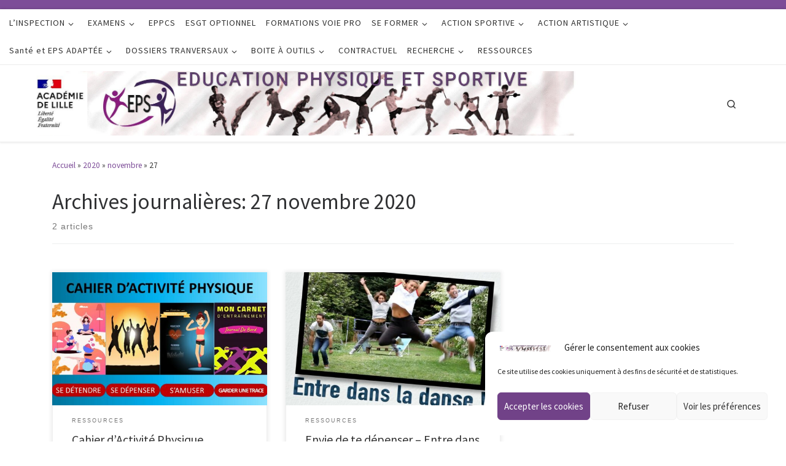

--- FILE ---
content_type: text/html; charset=UTF-8
request_url: https://pedagogie.ac-lille.fr/eps/2020/11/27/
body_size: 19073
content:
<!DOCTYPE html>
<!--[if IE 7]>
<html class="ie ie7" lang="fr-FR">
<![endif]-->
<!--[if IE 8]>
<html class="ie ie8" lang="fr-FR">
<![endif]-->
<!--[if !(IE 7) | !(IE 8)  ]><!-->
<html lang="fr-FR" class="no-js">
<!--<![endif]-->
  <head>
  <meta charset="UTF-8" />
  <meta http-equiv="X-UA-Compatible" content="IE=EDGE" />
  <meta name="viewport" content="width=device-width, initial-scale=1.0" />
  <link rel="profile"  href="https://gmpg.org/xfn/11" />
  <link rel="pingback" href="https://pedagogie.ac-lille.fr/eps/xmlrpc.php" />
<script>(function(html){html.className = html.className.replace(/\bno-js\b/,'js')})(document.documentElement);</script>
<title>27 novembre 2020 &#8211; EPS Lille</title>
<meta name='robots' content='max-image-preview:large' />
<link rel="alternate" type="application/rss+xml" title="EPS Lille &raquo; Flux" href="https://pedagogie.ac-lille.fr/eps/feed/" />
<link rel="alternate" type="application/rss+xml" title="EPS Lille &raquo; Flux des commentaires" href="https://pedagogie.ac-lille.fr/eps/comments/feed/" />
<link rel="alternate" type="text/calendar" title="EPS Lille &raquo; Flux iCal" href="https://pedagogie.ac-lille.fr/eps/events/?ical=1" />
<style id='wp-img-auto-sizes-contain-inline-css'>
img:is([sizes=auto i],[sizes^="auto," i]){contain-intrinsic-size:3000px 1500px}
/*# sourceURL=wp-img-auto-sizes-contain-inline-css */
</style>
<style id='wp-emoji-styles-inline-css'>

	img.wp-smiley, img.emoji {
		display: inline !important;
		border: none !important;
		box-shadow: none !important;
		height: 1em !important;
		width: 1em !important;
		margin: 0 0.07em !important;
		vertical-align: -0.1em !important;
		background: none !important;
		padding: 0 !important;
	}
/*# sourceURL=wp-emoji-styles-inline-css */
</style>
<link rel='stylesheet' id='wp-block-library-css' href='https://pedagogie.ac-lille.fr/eps/wp-includes/css/dist/block-library/style.min.css?ver=6.9' media='all' />
<style id='global-styles-inline-css'>
:root{--wp--preset--aspect-ratio--square: 1;--wp--preset--aspect-ratio--4-3: 4/3;--wp--preset--aspect-ratio--3-4: 3/4;--wp--preset--aspect-ratio--3-2: 3/2;--wp--preset--aspect-ratio--2-3: 2/3;--wp--preset--aspect-ratio--16-9: 16/9;--wp--preset--aspect-ratio--9-16: 9/16;--wp--preset--color--black: #000000;--wp--preset--color--cyan-bluish-gray: #abb8c3;--wp--preset--color--white: #ffffff;--wp--preset--color--pale-pink: #f78da7;--wp--preset--color--vivid-red: #cf2e2e;--wp--preset--color--luminous-vivid-orange: #ff6900;--wp--preset--color--luminous-vivid-amber: #fcb900;--wp--preset--color--light-green-cyan: #7bdcb5;--wp--preset--color--vivid-green-cyan: #00d084;--wp--preset--color--pale-cyan-blue: #8ed1fc;--wp--preset--color--vivid-cyan-blue: #0693e3;--wp--preset--color--vivid-purple: #9b51e0;--wp--preset--gradient--vivid-cyan-blue-to-vivid-purple: linear-gradient(135deg,rgb(6,147,227) 0%,rgb(155,81,224) 100%);--wp--preset--gradient--light-green-cyan-to-vivid-green-cyan: linear-gradient(135deg,rgb(122,220,180) 0%,rgb(0,208,130) 100%);--wp--preset--gradient--luminous-vivid-amber-to-luminous-vivid-orange: linear-gradient(135deg,rgb(252,185,0) 0%,rgb(255,105,0) 100%);--wp--preset--gradient--luminous-vivid-orange-to-vivid-red: linear-gradient(135deg,rgb(255,105,0) 0%,rgb(207,46,46) 100%);--wp--preset--gradient--very-light-gray-to-cyan-bluish-gray: linear-gradient(135deg,rgb(238,238,238) 0%,rgb(169,184,195) 100%);--wp--preset--gradient--cool-to-warm-spectrum: linear-gradient(135deg,rgb(74,234,220) 0%,rgb(151,120,209) 20%,rgb(207,42,186) 40%,rgb(238,44,130) 60%,rgb(251,105,98) 80%,rgb(254,248,76) 100%);--wp--preset--gradient--blush-light-purple: linear-gradient(135deg,rgb(255,206,236) 0%,rgb(152,150,240) 100%);--wp--preset--gradient--blush-bordeaux: linear-gradient(135deg,rgb(254,205,165) 0%,rgb(254,45,45) 50%,rgb(107,0,62) 100%);--wp--preset--gradient--luminous-dusk: linear-gradient(135deg,rgb(255,203,112) 0%,rgb(199,81,192) 50%,rgb(65,88,208) 100%);--wp--preset--gradient--pale-ocean: linear-gradient(135deg,rgb(255,245,203) 0%,rgb(182,227,212) 50%,rgb(51,167,181) 100%);--wp--preset--gradient--electric-grass: linear-gradient(135deg,rgb(202,248,128) 0%,rgb(113,206,126) 100%);--wp--preset--gradient--midnight: linear-gradient(135deg,rgb(2,3,129) 0%,rgb(40,116,252) 100%);--wp--preset--font-size--small: 13px;--wp--preset--font-size--medium: 20px;--wp--preset--font-size--large: 36px;--wp--preset--font-size--x-large: 42px;--wp--preset--spacing--20: 0.44rem;--wp--preset--spacing--30: 0.67rem;--wp--preset--spacing--40: 1rem;--wp--preset--spacing--50: 1.5rem;--wp--preset--spacing--60: 2.25rem;--wp--preset--spacing--70: 3.38rem;--wp--preset--spacing--80: 5.06rem;--wp--preset--shadow--natural: 6px 6px 9px rgba(0, 0, 0, 0.2);--wp--preset--shadow--deep: 12px 12px 50px rgba(0, 0, 0, 0.4);--wp--preset--shadow--sharp: 6px 6px 0px rgba(0, 0, 0, 0.2);--wp--preset--shadow--outlined: 6px 6px 0px -3px rgb(255, 255, 255), 6px 6px rgb(0, 0, 0);--wp--preset--shadow--crisp: 6px 6px 0px rgb(0, 0, 0);}:root :where(.is-layout-flow) > :first-child{margin-block-start: 0;}:root :where(.is-layout-flow) > :last-child{margin-block-end: 0;}:root :where(.is-layout-flow) > *{margin-block-start: 24px;margin-block-end: 0;}:root :where(.is-layout-constrained) > :first-child{margin-block-start: 0;}:root :where(.is-layout-constrained) > :last-child{margin-block-end: 0;}:root :where(.is-layout-constrained) > *{margin-block-start: 24px;margin-block-end: 0;}:root :where(.is-layout-flex){gap: 24px;}:root :where(.is-layout-grid){gap: 24px;}body .is-layout-flex{display: flex;}.is-layout-flex{flex-wrap: wrap;align-items: center;}.is-layout-flex > :is(*, div){margin: 0;}body .is-layout-grid{display: grid;}.is-layout-grid > :is(*, div){margin: 0;}.has-black-color{color: var(--wp--preset--color--black) !important;}.has-cyan-bluish-gray-color{color: var(--wp--preset--color--cyan-bluish-gray) !important;}.has-white-color{color: var(--wp--preset--color--white) !important;}.has-pale-pink-color{color: var(--wp--preset--color--pale-pink) !important;}.has-vivid-red-color{color: var(--wp--preset--color--vivid-red) !important;}.has-luminous-vivid-orange-color{color: var(--wp--preset--color--luminous-vivid-orange) !important;}.has-luminous-vivid-amber-color{color: var(--wp--preset--color--luminous-vivid-amber) !important;}.has-light-green-cyan-color{color: var(--wp--preset--color--light-green-cyan) !important;}.has-vivid-green-cyan-color{color: var(--wp--preset--color--vivid-green-cyan) !important;}.has-pale-cyan-blue-color{color: var(--wp--preset--color--pale-cyan-blue) !important;}.has-vivid-cyan-blue-color{color: var(--wp--preset--color--vivid-cyan-blue) !important;}.has-vivid-purple-color{color: var(--wp--preset--color--vivid-purple) !important;}.has-black-background-color{background-color: var(--wp--preset--color--black) !important;}.has-cyan-bluish-gray-background-color{background-color: var(--wp--preset--color--cyan-bluish-gray) !important;}.has-white-background-color{background-color: var(--wp--preset--color--white) !important;}.has-pale-pink-background-color{background-color: var(--wp--preset--color--pale-pink) !important;}.has-vivid-red-background-color{background-color: var(--wp--preset--color--vivid-red) !important;}.has-luminous-vivid-orange-background-color{background-color: var(--wp--preset--color--luminous-vivid-orange) !important;}.has-luminous-vivid-amber-background-color{background-color: var(--wp--preset--color--luminous-vivid-amber) !important;}.has-light-green-cyan-background-color{background-color: var(--wp--preset--color--light-green-cyan) !important;}.has-vivid-green-cyan-background-color{background-color: var(--wp--preset--color--vivid-green-cyan) !important;}.has-pale-cyan-blue-background-color{background-color: var(--wp--preset--color--pale-cyan-blue) !important;}.has-vivid-cyan-blue-background-color{background-color: var(--wp--preset--color--vivid-cyan-blue) !important;}.has-vivid-purple-background-color{background-color: var(--wp--preset--color--vivid-purple) !important;}.has-black-border-color{border-color: var(--wp--preset--color--black) !important;}.has-cyan-bluish-gray-border-color{border-color: var(--wp--preset--color--cyan-bluish-gray) !important;}.has-white-border-color{border-color: var(--wp--preset--color--white) !important;}.has-pale-pink-border-color{border-color: var(--wp--preset--color--pale-pink) !important;}.has-vivid-red-border-color{border-color: var(--wp--preset--color--vivid-red) !important;}.has-luminous-vivid-orange-border-color{border-color: var(--wp--preset--color--luminous-vivid-orange) !important;}.has-luminous-vivid-amber-border-color{border-color: var(--wp--preset--color--luminous-vivid-amber) !important;}.has-light-green-cyan-border-color{border-color: var(--wp--preset--color--light-green-cyan) !important;}.has-vivid-green-cyan-border-color{border-color: var(--wp--preset--color--vivid-green-cyan) !important;}.has-pale-cyan-blue-border-color{border-color: var(--wp--preset--color--pale-cyan-blue) !important;}.has-vivid-cyan-blue-border-color{border-color: var(--wp--preset--color--vivid-cyan-blue) !important;}.has-vivid-purple-border-color{border-color: var(--wp--preset--color--vivid-purple) !important;}.has-vivid-cyan-blue-to-vivid-purple-gradient-background{background: var(--wp--preset--gradient--vivid-cyan-blue-to-vivid-purple) !important;}.has-light-green-cyan-to-vivid-green-cyan-gradient-background{background: var(--wp--preset--gradient--light-green-cyan-to-vivid-green-cyan) !important;}.has-luminous-vivid-amber-to-luminous-vivid-orange-gradient-background{background: var(--wp--preset--gradient--luminous-vivid-amber-to-luminous-vivid-orange) !important;}.has-luminous-vivid-orange-to-vivid-red-gradient-background{background: var(--wp--preset--gradient--luminous-vivid-orange-to-vivid-red) !important;}.has-very-light-gray-to-cyan-bluish-gray-gradient-background{background: var(--wp--preset--gradient--very-light-gray-to-cyan-bluish-gray) !important;}.has-cool-to-warm-spectrum-gradient-background{background: var(--wp--preset--gradient--cool-to-warm-spectrum) !important;}.has-blush-light-purple-gradient-background{background: var(--wp--preset--gradient--blush-light-purple) !important;}.has-blush-bordeaux-gradient-background{background: var(--wp--preset--gradient--blush-bordeaux) !important;}.has-luminous-dusk-gradient-background{background: var(--wp--preset--gradient--luminous-dusk) !important;}.has-pale-ocean-gradient-background{background: var(--wp--preset--gradient--pale-ocean) !important;}.has-electric-grass-gradient-background{background: var(--wp--preset--gradient--electric-grass) !important;}.has-midnight-gradient-background{background: var(--wp--preset--gradient--midnight) !important;}.has-small-font-size{font-size: var(--wp--preset--font-size--small) !important;}.has-medium-font-size{font-size: var(--wp--preset--font-size--medium) !important;}.has-large-font-size{font-size: var(--wp--preset--font-size--large) !important;}.has-x-large-font-size{font-size: var(--wp--preset--font-size--x-large) !important;}
/*# sourceURL=global-styles-inline-css */
</style>

<style id='classic-theme-styles-inline-css'>
/*! This file is auto-generated */
.wp-block-button__link{color:#fff;background-color:#32373c;border-radius:9999px;box-shadow:none;text-decoration:none;padding:calc(.667em + 2px) calc(1.333em + 2px);font-size:1.125em}.wp-block-file__button{background:#32373c;color:#fff;text-decoration:none}
/*# sourceURL=/wp-includes/css/classic-themes.min.css */
</style>
<link rel='stylesheet' id='contact-form-7-css' href='https://pedagogie.ac-lille.fr/eps/wp-content/plugins/contact-form-7/includes/css/styles.css?ver=6.1.4' media='all' />
<link rel='stylesheet' id='pdfp-public-css' href='https://pedagogie.ac-lille.fr/eps/wp-content/plugins/pdf-poster/build/public.css?ver=1769055201' media='all' />
<link rel='stylesheet' id='cmplz-general-css' href='https://pedagogie.ac-lille.fr/eps/wp-content/plugins/complianz-gdpr/assets/css/cookieblocker.min.css?ver=1765985589' media='all' />
<link rel='stylesheet' id='parent-style-css' href='https://pedagogie.ac-lille.fr/eps/wp-content/themes/customizr/style.css?ver=6.9' media='all' />
<link rel='stylesheet' id='child-style-css' href='https://pedagogie.ac-lille.fr/eps/wp-content/themes/customiz-child/style.css?ver=6.9' media='all' />
<link rel='stylesheet' id='customizr-main-css' href='https://pedagogie.ac-lille.fr/eps/wp-content/themes/customizr/assets/front/css/style.min.css?ver=4.4.24' media='all' />
<style id='customizr-main-inline-css'>
::-moz-selection{background-color:#7d4d98}::selection{background-color:#7d4d98}a,.btn-skin:active,.btn-skin:focus,.btn-skin:hover,.btn-skin.inverted,.grid-container__classic .post-type__icon,.post-type__icon:hover .icn-format,.grid-container__classic .post-type__icon:hover .icn-format,[class*='grid-container__'] .entry-title a.czr-title:hover,input[type=checkbox]:checked::before{color:#7d4d98}.czr-css-loader > div ,.btn-skin,.btn-skin:active,.btn-skin:focus,.btn-skin:hover,.btn-skin-h-dark,.btn-skin-h-dark.inverted:active,.btn-skin-h-dark.inverted:focus,.btn-skin-h-dark.inverted:hover{border-color:#7d4d98}.tc-header.border-top{border-top-color:#7d4d98}[class*='grid-container__'] .entry-title a:hover::after,.grid-container__classic .post-type__icon,.btn-skin,.btn-skin.inverted:active,.btn-skin.inverted:focus,.btn-skin.inverted:hover,.btn-skin-h-dark,.btn-skin-h-dark.inverted:active,.btn-skin-h-dark.inverted:focus,.btn-skin-h-dark.inverted:hover,.sidebar .widget-title::after,input[type=radio]:checked::before{background-color:#7d4d98}.btn-skin-light:active,.btn-skin-light:focus,.btn-skin-light:hover,.btn-skin-light.inverted{color:#a277ba}input:not([type='submit']):not([type='button']):not([type='number']):not([type='checkbox']):not([type='radio']):focus,textarea:focus,.btn-skin-light,.btn-skin-light.inverted,.btn-skin-light:active,.btn-skin-light:focus,.btn-skin-light:hover,.btn-skin-light.inverted:active,.btn-skin-light.inverted:focus,.btn-skin-light.inverted:hover{border-color:#a277ba}.btn-skin-light,.btn-skin-light.inverted:active,.btn-skin-light.inverted:focus,.btn-skin-light.inverted:hover{background-color:#a277ba}.btn-skin-lightest:active,.btn-skin-lightest:focus,.btn-skin-lightest:hover,.btn-skin-lightest.inverted{color:#ae88c3}.btn-skin-lightest,.btn-skin-lightest.inverted,.btn-skin-lightest:active,.btn-skin-lightest:focus,.btn-skin-lightest:hover,.btn-skin-lightest.inverted:active,.btn-skin-lightest.inverted:focus,.btn-skin-lightest.inverted:hover{border-color:#ae88c3}.btn-skin-lightest,.btn-skin-lightest.inverted:active,.btn-skin-lightest.inverted:focus,.btn-skin-lightest.inverted:hover{background-color:#ae88c3}.pagination,a:hover,a:focus,a:active,.btn-skin-dark:active,.btn-skin-dark:focus,.btn-skin-dark:hover,.btn-skin-dark.inverted,.btn-skin-dark-oh:active,.btn-skin-dark-oh:focus,.btn-skin-dark-oh:hover,.post-info a:not(.btn):hover,.grid-container__classic .post-type__icon .icn-format,[class*='grid-container__'] .hover .entry-title a,.widget-area a:not(.btn):hover,a.czr-format-link:hover,.format-link.hover a.czr-format-link,button[type=submit]:hover,button[type=submit]:active,button[type=submit]:focus,input[type=submit]:hover,input[type=submit]:active,input[type=submit]:focus,.tabs .nav-link:hover,.tabs .nav-link.active,.tabs .nav-link.active:hover,.tabs .nav-link.active:focus{color:#5c386f}.grid-container__classic.tc-grid-border .grid__item,.btn-skin-dark,.btn-skin-dark.inverted,button[type=submit],input[type=submit],.btn-skin-dark:active,.btn-skin-dark:focus,.btn-skin-dark:hover,.btn-skin-dark.inverted:active,.btn-skin-dark.inverted:focus,.btn-skin-dark.inverted:hover,.btn-skin-h-dark:active,.btn-skin-h-dark:focus,.btn-skin-h-dark:hover,.btn-skin-h-dark.inverted,.btn-skin-h-dark.inverted,.btn-skin-h-dark.inverted,.btn-skin-dark-oh:active,.btn-skin-dark-oh:focus,.btn-skin-dark-oh:hover,.btn-skin-dark-oh.inverted:active,.btn-skin-dark-oh.inverted:focus,.btn-skin-dark-oh.inverted:hover,button[type=submit]:hover,button[type=submit]:active,button[type=submit]:focus,input[type=submit]:hover,input[type=submit]:active,input[type=submit]:focus{border-color:#5c386f}.btn-skin-dark,.btn-skin-dark.inverted:active,.btn-skin-dark.inverted:focus,.btn-skin-dark.inverted:hover,.btn-skin-h-dark:active,.btn-skin-h-dark:focus,.btn-skin-h-dark:hover,.btn-skin-h-dark.inverted,.btn-skin-h-dark.inverted,.btn-skin-h-dark.inverted,.btn-skin-dark-oh.inverted:active,.btn-skin-dark-oh.inverted:focus,.btn-skin-dark-oh.inverted:hover,.grid-container__classic .post-type__icon:hover,button[type=submit],input[type=submit],.czr-link-hover-underline .widgets-list-layout-links a:not(.btn)::before,.czr-link-hover-underline .widget_archive a:not(.btn)::before,.czr-link-hover-underline .widget_nav_menu a:not(.btn)::before,.czr-link-hover-underline .widget_rss ul a:not(.btn)::before,.czr-link-hover-underline .widget_recent_entries a:not(.btn)::before,.czr-link-hover-underline .widget_categories a:not(.btn)::before,.czr-link-hover-underline .widget_meta a:not(.btn)::before,.czr-link-hover-underline .widget_recent_comments a:not(.btn)::before,.czr-link-hover-underline .widget_pages a:not(.btn)::before,.czr-link-hover-underline .widget_calendar a:not(.btn)::before,[class*='grid-container__'] .hover .entry-title a::after,a.czr-format-link::before,.comment-author a::before,.comment-link::before,.tabs .nav-link.active::before{background-color:#5c386f}.btn-skin-dark-shaded:active,.btn-skin-dark-shaded:focus,.btn-skin-dark-shaded:hover,.btn-skin-dark-shaded.inverted{background-color:rgba(92,56,111,0.2)}.btn-skin-dark-shaded,.btn-skin-dark-shaded.inverted:active,.btn-skin-dark-shaded.inverted:focus,.btn-skin-dark-shaded.inverted:hover{background-color:rgba(92,56,111,0.8)}
              body {
                font-size : 0.88rem;
                line-height : 1.5em;
              }

.tc-header.border-top { border-top-width: 5px; border-top-style: solid }
.grid-container__classic .czr__r-wGOC::before{padding-top:61.803398%}

@media (min-width: 768px) {.grid-container__classic .czr__r-wGOC::before{padding-top:40%}}

#czr-push-footer { display: none; visibility: hidden; }
        .czr-sticky-footer #czr-push-footer.sticky-footer-enabled { display: block; }
        
/*# sourceURL=customizr-main-inline-css */
</style>
<link rel='stylesheet' id='customizr-style-css' href='https://pedagogie.ac-lille.fr/eps/wp-content/themes/customiz-child/style.css?ver=4.4.24' media='all' />
<script id="nb-jquery" src="https://pedagogie.ac-lille.fr/eps/wp-includes/js/jquery/jquery.min.js?ver=3.7.1" id="jquery-core-js"></script>
<script src="https://pedagogie.ac-lille.fr/eps/wp-includes/js/jquery/jquery-migrate.min.js?ver=3.4.1" id="jquery-migrate-js"></script>
<script src="https://pedagogie.ac-lille.fr/eps/wp-content/themes/customizr/assets/front/js/libs/modernizr.min.js?ver=4.4.24" id="modernizr-js"></script>
<script src='https://pedagogie.ac-lille.fr/eps/wp-content/plugins/the-events-calendar/common/build/js/underscore-before.js'></script>
<script src="https://pedagogie.ac-lille.fr/eps/wp-includes/js/underscore.min.js?ver=1.13.7" id="underscore-js"></script>
<script src='https://pedagogie.ac-lille.fr/eps/wp-content/plugins/the-events-calendar/common/build/js/underscore-after.js'></script>
<script id="tc-scripts-js-extra">
var CZRParams = {"assetsPath":"https://pedagogie.ac-lille.fr/eps/wp-content/themes/customizr/assets/front/","mainScriptUrl":"https://pedagogie.ac-lille.fr/eps/wp-content/themes/customizr/assets/front/js/tc-scripts.min.js?4.4.24","deferFontAwesome":"1","fontAwesomeUrl":"https://pedagogie.ac-lille.fr/eps/wp-content/themes/customizr/assets/shared/fonts/fa/css/fontawesome-all.min.css?4.4.24","_disabled":[],"centerSliderImg":"1","isLightBoxEnabled":"1","SmoothScroll":{"Enabled":true,"Options":{"touchpadSupport":false}},"isAnchorScrollEnabled":"","anchorSmoothScrollExclude":{"simple":["[class*=edd]",".carousel-control","[data-toggle=\"modal\"]","[data-toggle=\"dropdown\"]","[data-toggle=\"czr-dropdown\"]","[data-toggle=\"tooltip\"]","[data-toggle=\"popover\"]","[data-toggle=\"collapse\"]","[data-toggle=\"czr-collapse\"]","[data-toggle=\"tab\"]","[data-toggle=\"pill\"]","[data-toggle=\"czr-pill\"]","[class*=upme]","[class*=um-]"],"deep":{"classes":[],"ids":[]}},"timerOnScrollAllBrowsers":"1","centerAllImg":"1","HasComments":"","LoadModernizr":"1","stickyHeader":"","extLinksStyle":"","extLinksTargetExt":"","extLinksSkipSelectors":{"classes":["btn","button"],"ids":[]},"dropcapEnabled":"","dropcapWhere":{"post":"","page":""},"dropcapMinWords":"","dropcapSkipSelectors":{"tags":["IMG","IFRAME","H1","H2","H3","H4","H5","H6","BLOCKQUOTE","UL","OL"],"classes":["btn"],"id":[]},"imgSmartLoadEnabled":"1","imgSmartLoadOpts":{"parentSelectors":["[class*=grid-container], .article-container",".__before_main_wrapper",".widget-front",".post-related-articles",".tc-singular-thumbnail-wrapper",".sek-module-inner"],"opts":{"excludeImg":[".tc-holder-img"]}},"imgSmartLoadsForSliders":"1","pluginCompats":[],"isWPMobile":"","menuStickyUserSettings":{"desktop":"stick_up","mobile":"stick_up"},"adminAjaxUrl":"https://pedagogie.ac-lille.fr/eps/wp-admin/admin-ajax.php","ajaxUrl":"https://pedagogie.ac-lille.fr/eps/?czrajax=1","frontNonce":{"id":"CZRFrontNonce","handle":"6f62aa3d48"},"isDevMode":"","isModernStyle":"1","i18n":{"Permanently dismiss":"Fermer d\u00e9finitivement"},"frontNotifications":{"welcome":{"enabled":false,"content":"","dismissAction":"dismiss_welcome_note_front"}},"preloadGfonts":"1","googleFonts":"Source+Sans+Pro","version":"4.4.24"};
//# sourceURL=tc-scripts-js-extra
</script>
<script src="https://pedagogie.ac-lille.fr/eps/wp-content/themes/customizr/assets/front/js/tc-scripts.min.js?ver=4.4.24" id="tc-scripts-js" defer></script>
<script id="ai-js-js-extra">
var MyAjax = {"ajaxurl":"https://pedagogie.ac-lille.fr/eps/wp-admin/admin-ajax.php","security":"afa6c52303"};
//# sourceURL=ai-js-js-extra
</script>
<script src="https://pedagogie.ac-lille.fr/eps/wp-content/plugins/advanced-iframe/js/ai.min.js?ver=299113" id="ai-js-js"></script>
<link rel="https://api.w.org/" href="https://pedagogie.ac-lille.fr/eps/wp-json/" /><link rel="EditURI" type="application/rsd+xml" title="RSD" href="https://pedagogie.ac-lille.fr/eps/xmlrpc.php?rsd" />
<meta name="generator" content="WordPress 6.9" />
<meta name="cdp-version" content="1.5.0" />        <style>
                    </style>
<meta name="tec-api-version" content="v1"><meta name="tec-api-origin" content="https://pedagogie.ac-lille.fr/eps"><link rel="alternate" href="https://pedagogie.ac-lille.fr/eps/wp-json/tribe/events/v1/" />			<style>.cmplz-hidden {
					display: none !important;
				}</style>        <script
            data-accessible-account-id="wp_vFtGhKjLm"
            data-site-url="https://pedagogie.ac-lille.fr/eps"
            id="allAccessibleWidget"
            src="https://api.allaccessible.org/widget/wp_vFtGhKjLm.js"
            defer>
        </script>
                      <link rel="preload" as="font" type="font/woff2" href="https://pedagogie.ac-lille.fr/eps/wp-content/themes/customizr/assets/shared/fonts/customizr/customizr.woff2?128396981" crossorigin="anonymous"/>
            <link rel="icon" href="https://pedagogie.ac-lille.fr/eps/wp-content/uploads/sites/26/2022/03/cropped-MiniLogo-32x32.png" sizes="32x32" />
<link rel="icon" href="https://pedagogie.ac-lille.fr/eps/wp-content/uploads/sites/26/2022/03/cropped-MiniLogo-192x192.png" sizes="192x192" />
<link rel="apple-touch-icon" href="https://pedagogie.ac-lille.fr/eps/wp-content/uploads/sites/26/2022/03/cropped-MiniLogo-180x180.png" />
<meta name="msapplication-TileImage" content="https://pedagogie.ac-lille.fr/eps/wp-content/uploads/sites/26/2022/03/cropped-MiniLogo-270x270.png" />
<style id='nimble-global-inline-style-inline-css'>
.nb-loc [data-sek-level] .sek-module-inner a:hover{text-decoration:underline;}
/*# sourceURL=nimble-global-inline-style-inline-css */
</style>
</head>

  <body data-cmplz=1 class="nb-3-3-8 nimble-no-local-data-skp__date nimble-no-group-site-tmpl-skp__date_for_site_tmpl date wp-custom-logo wp-embed-responsive wp-theme-customizr wp-child-theme-customiz-child sek-hide-rc-badge tribe-no-js page-template-academie-lille czr-link-hover-underline header-skin-light footer-skin-dark czr-no-sidebar tc-center-images czr-full-layout customizr-4-4-24-with-child-theme tc-link-not-underlined czr-post-list-context czr-sticky-footer">
          <a class="screen-reader-text skip-link" href="#content">Passer au contenu</a>
    
    
    <div id="tc-page-wrap" class="">

      <header class="tpnav-header__header tc-header sl-logo_left sticky-brand-shrink-on border-top czr-submenu-fade czr-submenu-move czr-highlight-contextual-menu-items" >
    <div class="topbar-navbar__wrapper d-none d-lg-block desktop-sticky" >
  <div class="container-fluid">
        <div class="row flex-row flex-lg-nowrap justify-content-start justify-content-lg-end align-items-center topbar-navbar__row">
                    <div class="topbar-nav__container col col-auto d-none d-lg-flex">
          <nav id="topbar-nav" class="topbar-nav__nav">
            <div class="nav__menu-wrapper topbar-nav__menu-wrapper czr-open-on-hover" >
<ul id="topbar-menu" class="topbar-nav__menu regular-nav nav__menu nav"><li id="menu-item-2824" class="menu-item menu-item-type-post_type menu-item-object-page menu-item-has-children czr-dropdown menu-item-2824"><a data-toggle="czr-dropdown" aria-haspopup="true" aria-expanded="false" href="https://pedagogie.ac-lille.fr/eps/linspection/" class="nav__link"><span class="nav__title">L’INSPECTION</span><span class="caret__dropdown-toggler"><i class="icn-down-small"></i></span></a>
<ul class="dropdown-menu czr-dropdown-menu">
	<li id="menu-item-1627" class="menu-item menu-item-type-post_type menu-item-object-post dropdown-item menu-item-1627"><a href="https://pedagogie.ac-lille.fr/eps/generalites/" class="nav__link"><span class="nav__title">Généralités</span></a></li>
	<li id="menu-item-1626" class="menu-item menu-item-type-post_type menu-item-object-post dropdown-item menu-item-1626"><a href="https://pedagogie.ac-lille.fr/eps/outilsdematerialises/" class="nav__link"><span class="nav__title">EPS-Outils dématérialisés</span></a></li>
	<li id="menu-item-2725" class="menu-item menu-item-type-post_type menu-item-object-post dropdown-item menu-item-2725"><a href="https://pedagogie.ac-lille.fr/eps/textes-bo/" class="nav__link"><span class="nav__title">Textes</span></a></li>
</ul>
</li>
<li id="menu-item-1478" class="menu-item menu-item-type-post_type menu-item-object-page menu-item-has-children czr-dropdown menu-item-1478"><a data-toggle="czr-dropdown" aria-haspopup="true" aria-expanded="false" href="https://pedagogie.ac-lille.fr/eps/examens-2/" class="nav__link"><span class="nav__title">EXAMENS</span><span class="caret__dropdown-toggler"><i class="icn-down-small"></i></span></a>
<ul class="dropdown-menu czr-dropdown-menu">
	<li id="menu-item-1638" class="menu-item menu-item-type-post_type menu-item-object-post dropdown-item menu-item-1638"><a href="https://pedagogie.ac-lille.fr/eps/1-voie-bgt/" class="nav__link"><span class="nav__title">1-Voie BGT</span></a></li>
	<li id="menu-item-1637" class="menu-item menu-item-type-post_type menu-item-object-post dropdown-item menu-item-1637"><a href="https://pedagogie.ac-lille.fr/eps/2-voie-pro-bcp-cap/" class="nav__link"><span class="nav__title">2-Voie Pro BCP / CAP</span></a></li>
	<li id="menu-item-1636" class="menu-item menu-item-type-post_type menu-item-object-post dropdown-item menu-item-1636"><a href="https://pedagogie.ac-lille.fr/eps/examen-ponctuel-terminal-bgt-bcp-cap/" class="nav__link"><span class="nav__title">3-Examen Ponctuel terminal BGT/BCP/CAP</span></a></li>
	<li id="menu-item-4974" class="menu-item menu-item-type-post_type menu-item-object-post dropdown-item menu-item-4974"><a href="https://pedagogie.ac-lille.fr/eps/tableaux-synthetique-des-enseignements-et-dispositifs-lies-a-leps/" class="nav__link"><span class="nav__title">Enseignements et Dispositifs liés à l’EPS</span></a></li>
	<li id="menu-item-6985" class="menu-item menu-item-type-post_type menu-item-object-post dropdown-item menu-item-6985"><a href="https://pedagogie.ac-lille.fr/eps/rapport-examens/" class="nav__link"><span class="nav__title">5-Rapport Examens</span></a></li>
	<li id="menu-item-7010" class="menu-item menu-item-type-post_type menu-item-object-post dropdown-item menu-item-7010"><a href="https://pedagogie.ac-lille.fr/eps/cfa-ufa-publics-et-prives-et-pour-les-etablissements-du-ministere-de-lalimentation-de-lagriculture-et-des-forets/" class="nav__link"><span class="nav__title">6-CFA/UFA publics et privés et pour les établissements du ministère de l’Alimentation, de l’agriculture et des forêts</span></a></li>
</ul>
</li>
<li id="menu-item-4853" class="menu-item menu-item-type-post_type menu-item-object-page menu-item-4853"><a href="https://pedagogie.ac-lille.fr/eps/eppcs/" class="nav__link"><span class="nav__title">EPPCS</span></a></li>
<li id="menu-item-7608" class="menu-item menu-item-type-post_type menu-item-object-page menu-item-7608"><a href="https://pedagogie.ac-lille.fr/eps/esgt-optionnel/" class="nav__link"><span class="nav__title">ESGT OPTIONNEL</span></a></li>
<li id="menu-item-5150" class="menu-item menu-item-type-post_type menu-item-object-page menu-item-5150"><a href="https://pedagogie.ac-lille.fr/eps/formation-voie-pro/" class="nav__link"><span class="nav__title">FORMATIONS VOIE PRO</span></a></li>
<li id="menu-item-237" class="menu-item menu-item-type-taxonomy menu-item-object-category menu-item-has-children czr-dropdown menu-item-237"><a data-toggle="czr-dropdown" aria-haspopup="true" aria-expanded="false" href="https://pedagogie.ac-lille.fr/eps/category/se-former/" class="nav__link"><span class="nav__title">SE FORMER</span><span class="caret__dropdown-toggler"><i class="icn-down-small"></i></span></a>
<ul class="dropdown-menu czr-dropdown-menu">
	<li id="menu-item-8321" class="menu-item menu-item-type-post_type menu-item-object-page dropdown-item menu-item-8321"><a href="https://pedagogie.ac-lille.fr/eps/paf-disciplinaire-2025-2026/" class="nav__link"><span class="nav__title">PAF disciplinaire 2025 2026</span></a></li>
	<li id="menu-item-5295" class="menu-item menu-item-type-post_type menu-item-object-post dropdown-item menu-item-5295"><a href="https://pedagogie.ac-lille.fr/eps/formation-eafc/" class="nav__link"><span class="nav__title">L’École Académique de Formation Continue</span></a></li>
	<li id="menu-item-6959" class="menu-item menu-item-type-post_type menu-item-object-post dropdown-item menu-item-6959"><a href="https://pedagogie.ac-lille.fr/eps/caffa/" class="nav__link"><span class="nav__title">CAFFA</span></a></li>
	<li id="menu-item-4243" class="menu-item menu-item-type-post_type menu-item-object-post dropdown-item menu-item-4243"><a href="https://pedagogie.ac-lille.fr/eps/autres-formations/" class="nav__link"><span class="nav__title">Autres Formations</span></a></li>
	<li id="menu-item-1645" class="menu-item menu-item-type-post_type menu-item-object-post dropdown-item menu-item-1645"><a href="https://pedagogie.ac-lille.fr/eps/ressources-pedagogiques/" class="nav__link"><span class="nav__title">RESSOURCES</span></a></li>
</ul>
</li>
<li id="menu-item-3082" class="menu-item menu-item-type-post_type menu-item-object-page menu-item-has-children czr-dropdown menu-item-3082"><a data-toggle="czr-dropdown" aria-haspopup="true" aria-expanded="false" href="https://pedagogie.ac-lille.fr/eps/action-sportive/" class="nav__link"><span class="nav__title">ACTION SPORTIVE</span><span class="caret__dropdown-toggler"><i class="icn-down-small"></i></span></a>
<ul class="dropdown-menu czr-dropdown-menu">
	<li id="menu-item-1659" class="menu-item menu-item-type-post_type menu-item-object-post dropdown-item menu-item-1659"><a href="https://pedagogie.ac-lille.fr/eps/section-sportive-scolaire/" class="nav__link"><span class="nav__title">Sport-études et Section Sportive Scolaire</span></a></li>
	<li id="menu-item-3788" class="menu-item menu-item-type-post_type menu-item-object-page dropdown-item menu-item-3788"><a href="https://pedagogie.ac-lille.fr/eps/generation-2030/" class="nav__link"><span class="nav__title">Génération 2030</span></a></li>
	<li id="menu-item-7629" class="menu-item menu-item-type-custom menu-item-object-custom dropdown-item menu-item-7629"><a target="_blank" href="https://jop-ac-lille.glide.page/dl/6471c6" title="Valoriser-Communiquer-Célébrer" class="nav__link"><span class="nav__title">JOP</span></a></li>
	<li id="menu-item-5269" class="menu-item menu-item-type-custom menu-item-object-custom dropdown-item menu-item-5269"><a href="https://pedagogie.ac-lille.fr/eps/wp-content/uploads/sites/26/2022/11/Dispositifs-EPS-et-sports_1er-et-2nd-degres.pdf" class="nav__link"><span class="nav__title">Dispositifs EPS et sports_1er et 2nd degrés</span></a></li>
	<li id="menu-item-1658" class="menu-item menu-item-type-post_type menu-item-object-post dropdown-item menu-item-1658"><a href="https://pedagogie.ac-lille.fr/eps/sportif-de-haut-niveau/" class="nav__link"><span class="nav__title">Sportif de Haut Niveau</span></a></li>
	<li id="menu-item-5477" class="menu-item menu-item-type-post_type menu-item-object-post dropdown-item menu-item-5477"><a href="https://pedagogie.ac-lille.fr/eps/les-cross-scolaires/" class="nav__link"><span class="nav__title">Les cross scolaires</span></a></li>
	<li id="menu-item-2187" class="menu-item menu-item-type-post_type menu-item-object-post dropdown-item menu-item-2187"><a href="https://pedagogie.ac-lille.fr/eps/les-valeurs-de-lolympisme/" class="nav__link"><span class="nav__title">Classe Coubertin-Milliat</span></a></li>
	<li id="menu-item-1660" class="menu-item menu-item-type-post_type menu-item-object-post dropdown-item menu-item-1660"><a href="https://pedagogie.ac-lille.fr/eps/sport-scolaire/" class="nav__link"><span class="nav__title">Sport Scolaire</span></a></li>
	<li id="menu-item-4885" class="menu-item menu-item-type-custom menu-item-object-custom dropdown-item menu-item-4885"><a href="https://www.education.gouv.fr/bo/22/Hebdo32/MENE2221657N.htm#:~:text=C&#039;est%20le%20sens%20de,de%20la%20pratique%20et%20tout" class="nav__link"><span class="nav__title">Expérimentation 2h de sport au collège</span></a></li>
	<li id="menu-item-4757" class="menu-item menu-item-type-post_type menu-item-object-post dropdown-item menu-item-4757"><a href="https://pedagogie.ac-lille.fr/eps/30-activite-physique-quotidienne/" class="nav__link"><span class="nav__title">30′ Activité physique quotidienne</span></a></li>
</ul>
</li>
<li id="menu-item-3081" class="menu-item menu-item-type-post_type menu-item-object-page menu-item-has-children czr-dropdown menu-item-3081"><a data-toggle="czr-dropdown" aria-haspopup="true" aria-expanded="false" href="https://pedagogie.ac-lille.fr/eps/action-artisique/" class="nav__link"><span class="nav__title">ACTION ARTISTIQUE</span><span class="caret__dropdown-toggler"><i class="icn-down-small"></i></span></a>
<ul class="dropdown-menu czr-dropdown-menu">
	<li id="menu-item-7857" class="menu-item menu-item-type-post_type menu-item-object-post dropdown-item menu-item-7857"><a href="https://pedagogie.ac-lille.fr/eps/certification-complementaire-cirque-rapport-amiens-2025/" class="nav__link"><span class="nav__title">Certification complémentaire Cirque Rapport Amiens 2025</span></a></li>
	<li id="menu-item-5270" class="menu-item menu-item-type-custom menu-item-object-custom dropdown-item menu-item-5270"><a href="https://pedagogie.ac-lille.fr/eps/wp-content/uploads/sites/26/2022/10/PANORAMA-GENERAL-DES-ENSEIGNEMENTS-DANSE.pdf" class="nav__link"><span class="nav__title">PANORAMA GENERAL DES ENSEIGNEMENTS DANSE</span></a></li>
	<li id="menu-item-8183" class="menu-item menu-item-type-post_type menu-item-object-post dropdown-item menu-item-8183"><a href="https://pedagogie.ac-lille.fr/eps/ressources-numeridanse-et-arte/" class="nav__link"><span class="nav__title">Ressources numéridanse et Arte</span></a></li>
	<li id="menu-item-3605" class="menu-item menu-item-type-post_type menu-item-object-post dropdown-item menu-item-3605"><a href="https://pedagogie.ac-lille.fr/eps/ressources-et-dansez-maintenant-medias/" class="nav__link"><span class="nav__title">Ressources « et dansez maintenant »</span></a></li>
	<li id="menu-item-3630" class="menu-item menu-item-type-post_type menu-item-object-post dropdown-item menu-item-3630"><a href="https://pedagogie.ac-lille.fr/eps/ressources-cirque/" class="nav__link"><span class="nav__title">Ressources Cirque</span></a></li>
	<li id="menu-item-4017" class="menu-item menu-item-type-custom menu-item-object-custom dropdown-item menu-item-4017"><a target="_blank" href="https://draeac.site.ac-lille.fr/" title="Délégation Régionale Académique pour l’Éducation Artistique et Culturelle" class="nav__link"><span class="nav__title">Lien vers le site de la DRAEAC</span></a></li>
</ul>
</li>
<li id="menu-item-4710" class="menu-item menu-item-type-post_type menu-item-object-page menu-item-has-children czr-dropdown menu-item-4710"><a data-toggle="czr-dropdown" aria-haspopup="true" aria-expanded="false" href="https://pedagogie.ac-lille.fr/eps/eps-adapte/" class="nav__link"><span class="nav__title">Santé et EPS ADAPTÉE</span><span class="caret__dropdown-toggler"><i class="icn-down-small"></i></span></a>
<ul class="dropdown-menu czr-dropdown-menu">
	<li id="menu-item-7812" class="menu-item menu-item-type-post_type menu-item-object-post dropdown-item menu-item-7812"><a href="https://pedagogie.ac-lille.fr/eps/tests-de-qualites-physiques/" class="nav__link"><span class="nav__title">Tests de qualités physiques</span></a></li>
	<li id="menu-item-7072" class="menu-item menu-item-type-post_type menu-item-object-page menu-item-has-children czr-dropdown-submenu dropdown-item menu-item-7072"><a data-toggle="czr-dropdown" aria-haspopup="true" aria-expanded="false" href="https://pedagogie.ac-lille.fr/eps/eps-adapte/eps-adaptee/" class="nav__link"><span class="nav__title">EPS ADAPTÉE</span><span class="caret__dropdown-toggler"><i class="icn-down-small"></i></span></a>
<ul class="dropdown-menu czr-dropdown-menu">
		<li id="menu-item-1668" class="menu-item menu-item-type-post_type menu-item-object-post dropdown-item menu-item-1668"><a href="https://pedagogie.ac-lille.fr/eps/examens/" class="nav__link"><span class="nav__title">Examens Adaptés</span></a></li>
		<li id="menu-item-1667" class="menu-item menu-item-type-post_type menu-item-object-post dropdown-item menu-item-1667"><a href="https://pedagogie.ac-lille.fr/eps/documents-academiques/" class="nav__link"><span class="nav__title">Documents Académiques</span></a></li>
</ul>
</li>
	<li id="menu-item-7103" class="menu-item menu-item-type-post_type menu-item-object-page dropdown-item menu-item-7103"><a href="https://pedagogie.ac-lille.fr/eps/eps-adapte/ressources-sante-et-donnee/" class="nav__link"><span class="nav__title">Ressources santé et données</span></a></li>
</ul>
</li>
<li id="menu-item-3080" class="menu-item menu-item-type-post_type menu-item-object-page menu-item-has-children czr-dropdown menu-item-3080"><a data-toggle="czr-dropdown" aria-haspopup="true" aria-expanded="false" href="https://pedagogie.ac-lille.fr/eps/dossiers-tranversaux/" class="nav__link"><span class="nav__title">DOSSIERS TRANVERSAUX</span><span class="caret__dropdown-toggler"><i class="icn-down-small"></i></span></a>
<ul class="dropdown-menu czr-dropdown-menu">
	<li id="menu-item-1677" class="menu-item menu-item-type-post_type menu-item-object-post dropdown-item menu-item-1677"><a href="https://pedagogie.ac-lille.fr/eps/dnl/" class="nav__link"><span class="nav__title">DNL</span></a></li>
	<li id="menu-item-1676" class="menu-item menu-item-type-post_type menu-item-object-post dropdown-item menu-item-1676"><a href="https://pedagogie.ac-lille.fr/eps/grand-oral/" class="nav__link"><span class="nav__title">Le Grand Oral</span></a></li>
	<li id="menu-item-1675" class="menu-item menu-item-type-post_type menu-item-object-post dropdown-item menu-item-1675"><a href="https://pedagogie.ac-lille.fr/eps/continuite-pedagogique/" class="nav__link"><span class="nav__title">Continuité Pédagogique</span></a></li>
</ul>
</li>
<li id="menu-item-4812" class="menu-item menu-item-type-post_type menu-item-object-page menu-item-has-children czr-dropdown menu-item-4812"><a data-toggle="czr-dropdown" aria-haspopup="true" aria-expanded="false" href="https://pedagogie.ac-lille.fr/eps/boite-a-outils/" class="nav__link"><span class="nav__title">BOITE À OUTILS</span><span class="caret__dropdown-toggler"><i class="icn-down-small"></i></span></a>
<ul class="dropdown-menu czr-dropdown-menu">
	<li id="menu-item-7926" class="menu-item menu-item-type-post_type menu-item-object-page dropdown-item menu-item-7926"><a href="https://pedagogie.ac-lille.fr/eps/7870-2/" class="nav__link"><span class="nav__title">FOCUS</span></a></li>
	<li id="menu-item-5694" class="menu-item menu-item-type-post_type menu-item-object-page dropdown-item menu-item-5694"><a href="https://pedagogie.ac-lille.fr/eps/boite-a-outils/reperes-pour-leps/" class="nav__link"><span class="nav__title">Repères pour l’EPS</span></a></li>
	<li id="menu-item-7090" class="menu-item menu-item-type-custom menu-item-object-custom dropdown-item menu-item-7090"><a target="_blank" href="https://pedagogie.ac-lille.fr/eps/wp-content/uploads/sites/26/2024/10/CM_acade%CC%81mique-dAptitude-2024.pdf" class="nav__link"><span class="nav__title">CM Académique d&rsquo;Aptitude 2024</span></a></li>
	<li id="menu-item-5081" class="menu-item menu-item-type-post_type menu-item-object-page dropdown-item menu-item-5081"><a href="https://pedagogie.ac-lille.fr/eps/boite-a-outils/points-juridiques/" class="nav__link"><span class="nav__title">Points Juridiques</span></a></li>
	<li id="menu-item-5023" class="menu-item menu-item-type-post_type menu-item-object-page dropdown-item menu-item-5023"><a href="https://pedagogie.ac-lille.fr/eps/boite-a-outils/rgpd/" class="nav__link"><span class="nav__title">RGPD</span></a></li>
	<li id="menu-item-5022" class="menu-item menu-item-type-post_type menu-item-object-page dropdown-item menu-item-5022"><a href="https://pedagogie.ac-lille.fr/eps/boite-a-outils/savoir-nager/" class="nav__link"><span class="nav__title">Savoir Nager</span></a></li>
	<li id="menu-item-6477" class="menu-item menu-item-type-custom menu-item-object-custom dropdown-item menu-item-6477"><a href="https://eduscol.education.fr/3230/le-savoir-rouler-velo" class="nav__link"><span class="nav__title">Savoir Rouler à Vélo</span></a></li>
	<li id="menu-item-5722" class="menu-item menu-item-type-post_type menu-item-object-page dropdown-item menu-item-5722"><a href="https://pedagogie.ac-lille.fr/eps/boite-a-outils/declaration-daccident-scolaire/" class="nav__link"><span class="nav__title">Déclaration d’accident scolaire</span></a></li>
	<li id="menu-item-7343" class="menu-item menu-item-type-custom menu-item-object-custom dropdown-item menu-item-7343"><a href="http://pedagogie.ac-lille.fr/eps/wp-content/uploads/sites/26/2024/11/Guide-gestes-spécifiques-VDEF.pdf" class="nav__link"><span class="nav__title">GESTES PROFESSIONNELS SPÉCIFIQUES À L’EPS</span></a></li>
</ul>
</li>
<li id="menu-item-5376" class="menu-item menu-item-type-post_type menu-item-object-page menu-item-5376"><a href="https://pedagogie.ac-lille.fr/eps/contractuel/" class="nav__link"><span class="nav__title">CONTRACTUEL</span></a></li>
<li id="menu-item-5970" class="menu-item menu-item-type-post_type menu-item-object-page menu-item-has-children czr-dropdown menu-item-5970"><a data-toggle="czr-dropdown" aria-haspopup="true" aria-expanded="false" href="https://pedagogie.ac-lille.fr/eps/recherche/" class="nav__link"><span class="nav__title">RECHERCHE</span><span class="caret__dropdown-toggler"><i class="icn-down-small"></i></span></a>
<ul class="dropdown-menu czr-dropdown-menu">
	<li id="menu-item-5971" class="menu-item menu-item-type-post_type menu-item-object-post dropdown-item menu-item-5971"><a href="https://pedagogie.ac-lille.fr/eps/hilepsali/" class="nav__link"><span class="nav__title">HilEpsALi</span></a></li>
</ul>
</li>
<li id="menu-item-6635" class="menu-item menu-item-type-post_type menu-item-object-post menu-item-6635"><a href="https://pedagogie.ac-lille.fr/eps/ressources-pedagogiques/" class="nav__link"><span class="nav__title">RESSOURCES</span></a></li>
</ul></div>          </nav>
        </div>
                          <div class="topbar-nav__socials social-links col col-auto ">
          <ul class="socials " >
  <li ><a rel="nofollow noopener noreferrer" class="social-icon icon-feed"  title="Abonnez-vous au site" aria-label="Abonnez-vous au site" href="https://pedagogie.ac-lille.fr/eps/sabonnez-au-site/"  target="_blank"  style="color:#714288"><i class="fas fa-rss"></i></a></li></ul>
        </div>
                </div>
      </div>
</div>    <div class="primary-navbar__wrapper d-none d-lg-block" >
  <div class="container-fluid">
    <div class="row align-items-center flex-row primary-navbar__row">
      <div class="branding__container col col-auto" >
  <div class="branding align-items-center flex-column ">
    <div class="branding-row d-flex flex-row align-items-center align-self-start">
      <div class="navbar-brand col-auto " >
  <a class="navbar-brand-sitelogo" href="https://pedagogie.ac-lille.fr/eps/"  aria-label="EPS Lille | Education Physique et Sportive de l&#039;académie de LILLE" >
    <img src="https://pedagogie.ac-lille.fr/eps/wp-content/uploads/sites/26/2025/02/cropped-cropped-Site-EPS-Banniere-2025-1.jpg" alt="Retour Accueil" class="" width="2268" height="225"  data-no-retina>  </a>
</div>
      </div>
      </div>
</div>
      <div class="primary-nav__container justify-content-lg-around col col-lg-auto flex-lg-column" >
  <div class="primary-nav__wrapper flex-lg-row align-items-center justify-content-end">
     <div class="primary-nav__utils nav__utils col-auto" >
    <ul class="nav utils flex-row flex-nowrap regular-nav">
      <li class="nav__search " >
  <a href="#" class="search-toggle_btn icn-search czr-overlay-toggle_btn"  aria-expanded="false"><span class="sr-only">Search</span></a>
        <div class="czr-search-expand">
      <div class="czr-search-expand-inner"><div class="search-form__container " >
  <form action="https://pedagogie.ac-lille.fr/eps/" method="get" class="czr-form search-form">
    <div class="form-group czr-focus">
            <label for="s-6971a3e1b35df" id="lsearch-6971a3e1b35df">
        <span class="screen-reader-text">Rechercher</span>
        <input id="s-6971a3e1b35df" class="form-control czr-search-field" name="s" type="search" value="" aria-describedby="lsearch-6971a3e1b35df" placeholder="Rechercher &hellip;">
      </label>
      <button type="submit" class="button"><i class="icn-search"></i><span class="screen-reader-text">Rechercher &hellip;</span></button>
    </div>
  </form>
</div></div>
    </div>
    </li>
    </ul>
</div>  </div>
</div>
    </div>
  </div>
</div>    <div class="mobile-navbar__wrapper d-lg-none mobile-sticky" >
    <div class="branding__container justify-content-between align-items-center container-fluid" >
  <div class="branding flex-column">
    <div class="branding-row d-flex align-self-start flex-row align-items-center">
      <div class="navbar-brand col-auto " >
  <a class="navbar-brand-sitelogo" href="https://pedagogie.ac-lille.fr/eps/"  aria-label="EPS Lille | Education Physique et Sportive de l&#039;académie de LILLE" >
    <img src="https://pedagogie.ac-lille.fr/eps/wp-content/uploads/sites/26/2025/02/cropped-cropped-Site-EPS-Banniere-2025-1.jpg" alt="Retour Accueil" class="" width="2268" height="225"  data-no-retina>  </a>
</div>
    </div>
    <span class="header-tagline col col-auto" >
  Education Physique et Sportive de l&#039;académie de LILLE</span>

  </div>
  <div class="mobile-utils__wrapper nav__utils regular-nav">
    <ul class="nav utils row flex-row flex-nowrap">
      <li class="nav__search " >
  <a href="#" class="search-toggle_btn icn-search czr-dropdown" data-aria-haspopup="true" aria-expanded="false"><span class="sr-only">Search</span></a>
        <div class="czr-search-expand">
      <div class="czr-search-expand-inner"><div class="search-form__container " >
  <form action="https://pedagogie.ac-lille.fr/eps/" method="get" class="czr-form search-form">
    <div class="form-group czr-focus">
            <label for="s-6971a3e1b3a49" id="lsearch-6971a3e1b3a49">
        <span class="screen-reader-text">Rechercher</span>
        <input id="s-6971a3e1b3a49" class="form-control czr-search-field" name="s" type="search" value="" aria-describedby="lsearch-6971a3e1b3a49" placeholder="Rechercher &hellip;">
      </label>
      <button type="submit" class="button"><i class="icn-search"></i><span class="screen-reader-text">Rechercher &hellip;</span></button>
    </div>
  </form>
</div></div>
    </div>
        <ul class="dropdown-menu czr-dropdown-menu">
      <li class="header-search__container container-fluid">
  <div class="search-form__container " >
  <form action="https://pedagogie.ac-lille.fr/eps/" method="get" class="czr-form search-form">
    <div class="form-group czr-focus">
            <label for="s-6971a3e1b3b54" id="lsearch-6971a3e1b3b54">
        <span class="screen-reader-text">Rechercher</span>
        <input id="s-6971a3e1b3b54" class="form-control czr-search-field" name="s" type="search" value="" aria-describedby="lsearch-6971a3e1b3b54" placeholder="Rechercher &hellip;">
      </label>
      <button type="submit" class="button"><i class="icn-search"></i><span class="screen-reader-text">Rechercher &hellip;</span></button>
    </div>
  </form>
</div></li>    </ul>
  </li>
<li class="hamburger-toggler__container " >
  <button class="ham-toggler-menu czr-collapsed" data-toggle="czr-collapse" data-target="#mobile-nav"><span class="ham__toggler-span-wrapper"><span class="line line-1"></span><span class="line line-2"></span><span class="line line-3"></span></span><span class="screen-reader-text">Menu</span></button>
</li>
    </ul>
  </div>
</div>
<div class="mobile-nav__container " >
   <nav class="mobile-nav__nav flex-column czr-collapse" id="mobile-nav">
      <div class="mobile-nav__inner container-fluid">
      <div class="nav__menu-wrapper mobile-nav__menu-wrapper czr-open-on-click" >
<ul id="mobile-nav-menu" class="mobile-nav__menu vertical-nav nav__menu flex-column nav"><li class="menu-item menu-item-type-post_type menu-item-object-page menu-item-has-children czr-dropdown menu-item-2824"><span class="display-flex nav__link-wrapper align-items-start"><a href="https://pedagogie.ac-lille.fr/eps/linspection/" class="nav__link"><span class="nav__title">L’INSPECTION</span></a><button data-toggle="czr-dropdown" aria-haspopup="true" aria-expanded="false" class="caret__dropdown-toggler czr-btn-link"><i class="icn-down-small"></i></button></span>
<ul class="dropdown-menu czr-dropdown-menu">
	<li class="menu-item menu-item-type-post_type menu-item-object-post dropdown-item menu-item-1627"><a href="https://pedagogie.ac-lille.fr/eps/generalites/" class="nav__link"><span class="nav__title">Généralités</span></a></li>
	<li class="menu-item menu-item-type-post_type menu-item-object-post dropdown-item menu-item-1626"><a href="https://pedagogie.ac-lille.fr/eps/outilsdematerialises/" class="nav__link"><span class="nav__title">EPS-Outils dématérialisés</span></a></li>
	<li class="menu-item menu-item-type-post_type menu-item-object-post dropdown-item menu-item-2725"><a href="https://pedagogie.ac-lille.fr/eps/textes-bo/" class="nav__link"><span class="nav__title">Textes</span></a></li>
</ul>
</li>
<li class="menu-item menu-item-type-post_type menu-item-object-page menu-item-has-children czr-dropdown menu-item-1478"><span class="display-flex nav__link-wrapper align-items-start"><a href="https://pedagogie.ac-lille.fr/eps/examens-2/" class="nav__link"><span class="nav__title">EXAMENS</span></a><button data-toggle="czr-dropdown" aria-haspopup="true" aria-expanded="false" class="caret__dropdown-toggler czr-btn-link"><i class="icn-down-small"></i></button></span>
<ul class="dropdown-menu czr-dropdown-menu">
	<li class="menu-item menu-item-type-post_type menu-item-object-post dropdown-item menu-item-1638"><a href="https://pedagogie.ac-lille.fr/eps/1-voie-bgt/" class="nav__link"><span class="nav__title">1-Voie BGT</span></a></li>
	<li class="menu-item menu-item-type-post_type menu-item-object-post dropdown-item menu-item-1637"><a href="https://pedagogie.ac-lille.fr/eps/2-voie-pro-bcp-cap/" class="nav__link"><span class="nav__title">2-Voie Pro BCP / CAP</span></a></li>
	<li class="menu-item menu-item-type-post_type menu-item-object-post dropdown-item menu-item-1636"><a href="https://pedagogie.ac-lille.fr/eps/examen-ponctuel-terminal-bgt-bcp-cap/" class="nav__link"><span class="nav__title">3-Examen Ponctuel terminal BGT/BCP/CAP</span></a></li>
	<li class="menu-item menu-item-type-post_type menu-item-object-post dropdown-item menu-item-4974"><a href="https://pedagogie.ac-lille.fr/eps/tableaux-synthetique-des-enseignements-et-dispositifs-lies-a-leps/" class="nav__link"><span class="nav__title">Enseignements et Dispositifs liés à l’EPS</span></a></li>
	<li class="menu-item menu-item-type-post_type menu-item-object-post dropdown-item menu-item-6985"><a href="https://pedagogie.ac-lille.fr/eps/rapport-examens/" class="nav__link"><span class="nav__title">5-Rapport Examens</span></a></li>
	<li class="menu-item menu-item-type-post_type menu-item-object-post dropdown-item menu-item-7010"><a href="https://pedagogie.ac-lille.fr/eps/cfa-ufa-publics-et-prives-et-pour-les-etablissements-du-ministere-de-lalimentation-de-lagriculture-et-des-forets/" class="nav__link"><span class="nav__title">6-CFA/UFA publics et privés et pour les établissements du ministère de l’Alimentation, de l’agriculture et des forêts</span></a></li>
</ul>
</li>
<li class="menu-item menu-item-type-post_type menu-item-object-page menu-item-4853"><a href="https://pedagogie.ac-lille.fr/eps/eppcs/" class="nav__link"><span class="nav__title">EPPCS</span></a></li>
<li class="menu-item menu-item-type-post_type menu-item-object-page menu-item-7608"><a href="https://pedagogie.ac-lille.fr/eps/esgt-optionnel/" class="nav__link"><span class="nav__title">ESGT OPTIONNEL</span></a></li>
<li class="menu-item menu-item-type-post_type menu-item-object-page menu-item-5150"><a href="https://pedagogie.ac-lille.fr/eps/formation-voie-pro/" class="nav__link"><span class="nav__title">FORMATIONS VOIE PRO</span></a></li>
<li class="menu-item menu-item-type-taxonomy menu-item-object-category menu-item-has-children czr-dropdown menu-item-237"><span class="display-flex nav__link-wrapper align-items-start"><a href="https://pedagogie.ac-lille.fr/eps/category/se-former/" class="nav__link"><span class="nav__title">SE FORMER</span></a><button data-toggle="czr-dropdown" aria-haspopup="true" aria-expanded="false" class="caret__dropdown-toggler czr-btn-link"><i class="icn-down-small"></i></button></span>
<ul class="dropdown-menu czr-dropdown-menu">
	<li class="menu-item menu-item-type-post_type menu-item-object-page dropdown-item menu-item-8321"><a href="https://pedagogie.ac-lille.fr/eps/paf-disciplinaire-2025-2026/" class="nav__link"><span class="nav__title">PAF disciplinaire 2025 2026</span></a></li>
	<li class="menu-item menu-item-type-post_type menu-item-object-post dropdown-item menu-item-5295"><a href="https://pedagogie.ac-lille.fr/eps/formation-eafc/" class="nav__link"><span class="nav__title">L’École Académique de Formation Continue</span></a></li>
	<li class="menu-item menu-item-type-post_type menu-item-object-post dropdown-item menu-item-6959"><a href="https://pedagogie.ac-lille.fr/eps/caffa/" class="nav__link"><span class="nav__title">CAFFA</span></a></li>
	<li class="menu-item menu-item-type-post_type menu-item-object-post dropdown-item menu-item-4243"><a href="https://pedagogie.ac-lille.fr/eps/autres-formations/" class="nav__link"><span class="nav__title">Autres Formations</span></a></li>
	<li class="menu-item menu-item-type-post_type menu-item-object-post dropdown-item menu-item-1645"><a href="https://pedagogie.ac-lille.fr/eps/ressources-pedagogiques/" class="nav__link"><span class="nav__title">RESSOURCES</span></a></li>
</ul>
</li>
<li class="menu-item menu-item-type-post_type menu-item-object-page menu-item-has-children czr-dropdown menu-item-3082"><span class="display-flex nav__link-wrapper align-items-start"><a href="https://pedagogie.ac-lille.fr/eps/action-sportive/" class="nav__link"><span class="nav__title">ACTION SPORTIVE</span></a><button data-toggle="czr-dropdown" aria-haspopup="true" aria-expanded="false" class="caret__dropdown-toggler czr-btn-link"><i class="icn-down-small"></i></button></span>
<ul class="dropdown-menu czr-dropdown-menu">
	<li class="menu-item menu-item-type-post_type menu-item-object-post dropdown-item menu-item-1659"><a href="https://pedagogie.ac-lille.fr/eps/section-sportive-scolaire/" class="nav__link"><span class="nav__title">Sport-études et Section Sportive Scolaire</span></a></li>
	<li class="menu-item menu-item-type-post_type menu-item-object-page dropdown-item menu-item-3788"><a href="https://pedagogie.ac-lille.fr/eps/generation-2030/" class="nav__link"><span class="nav__title">Génération 2030</span></a></li>
	<li class="menu-item menu-item-type-custom menu-item-object-custom dropdown-item menu-item-7629"><a target="_blank" href="https://jop-ac-lille.glide.page/dl/6471c6" title="Valoriser-Communiquer-Célébrer" class="nav__link"><span class="nav__title">JOP</span></a></li>
	<li class="menu-item menu-item-type-custom menu-item-object-custom dropdown-item menu-item-5269"><a href="https://pedagogie.ac-lille.fr/eps/wp-content/uploads/sites/26/2022/11/Dispositifs-EPS-et-sports_1er-et-2nd-degres.pdf" class="nav__link"><span class="nav__title">Dispositifs EPS et sports_1er et 2nd degrés</span></a></li>
	<li class="menu-item menu-item-type-post_type menu-item-object-post dropdown-item menu-item-1658"><a href="https://pedagogie.ac-lille.fr/eps/sportif-de-haut-niveau/" class="nav__link"><span class="nav__title">Sportif de Haut Niveau</span></a></li>
	<li class="menu-item menu-item-type-post_type menu-item-object-post dropdown-item menu-item-5477"><a href="https://pedagogie.ac-lille.fr/eps/les-cross-scolaires/" class="nav__link"><span class="nav__title">Les cross scolaires</span></a></li>
	<li class="menu-item menu-item-type-post_type menu-item-object-post dropdown-item menu-item-2187"><a href="https://pedagogie.ac-lille.fr/eps/les-valeurs-de-lolympisme/" class="nav__link"><span class="nav__title">Classe Coubertin-Milliat</span></a></li>
	<li class="menu-item menu-item-type-post_type menu-item-object-post dropdown-item menu-item-1660"><a href="https://pedagogie.ac-lille.fr/eps/sport-scolaire/" class="nav__link"><span class="nav__title">Sport Scolaire</span></a></li>
	<li class="menu-item menu-item-type-custom menu-item-object-custom dropdown-item menu-item-4885"><a href="https://www.education.gouv.fr/bo/22/Hebdo32/MENE2221657N.htm#:~:text=C&#039;est%20le%20sens%20de,de%20la%20pratique%20et%20tout" class="nav__link"><span class="nav__title">Expérimentation 2h de sport au collège</span></a></li>
	<li class="menu-item menu-item-type-post_type menu-item-object-post dropdown-item menu-item-4757"><a href="https://pedagogie.ac-lille.fr/eps/30-activite-physique-quotidienne/" class="nav__link"><span class="nav__title">30′ Activité physique quotidienne</span></a></li>
</ul>
</li>
<li class="menu-item menu-item-type-post_type menu-item-object-page menu-item-has-children czr-dropdown menu-item-3081"><span class="display-flex nav__link-wrapper align-items-start"><a href="https://pedagogie.ac-lille.fr/eps/action-artisique/" class="nav__link"><span class="nav__title">ACTION ARTISTIQUE</span></a><button data-toggle="czr-dropdown" aria-haspopup="true" aria-expanded="false" class="caret__dropdown-toggler czr-btn-link"><i class="icn-down-small"></i></button></span>
<ul class="dropdown-menu czr-dropdown-menu">
	<li class="menu-item menu-item-type-post_type menu-item-object-post dropdown-item menu-item-7857"><a href="https://pedagogie.ac-lille.fr/eps/certification-complementaire-cirque-rapport-amiens-2025/" class="nav__link"><span class="nav__title">Certification complémentaire Cirque Rapport Amiens 2025</span></a></li>
	<li class="menu-item menu-item-type-custom menu-item-object-custom dropdown-item menu-item-5270"><a href="https://pedagogie.ac-lille.fr/eps/wp-content/uploads/sites/26/2022/10/PANORAMA-GENERAL-DES-ENSEIGNEMENTS-DANSE.pdf" class="nav__link"><span class="nav__title">PANORAMA GENERAL DES ENSEIGNEMENTS DANSE</span></a></li>
	<li class="menu-item menu-item-type-post_type menu-item-object-post dropdown-item menu-item-8183"><a href="https://pedagogie.ac-lille.fr/eps/ressources-numeridanse-et-arte/" class="nav__link"><span class="nav__title">Ressources numéridanse et Arte</span></a></li>
	<li class="menu-item menu-item-type-post_type menu-item-object-post dropdown-item menu-item-3605"><a href="https://pedagogie.ac-lille.fr/eps/ressources-et-dansez-maintenant-medias/" class="nav__link"><span class="nav__title">Ressources « et dansez maintenant »</span></a></li>
	<li class="menu-item menu-item-type-post_type menu-item-object-post dropdown-item menu-item-3630"><a href="https://pedagogie.ac-lille.fr/eps/ressources-cirque/" class="nav__link"><span class="nav__title">Ressources Cirque</span></a></li>
	<li class="menu-item menu-item-type-custom menu-item-object-custom dropdown-item menu-item-4017"><a target="_blank" href="https://draeac.site.ac-lille.fr/" title="Délégation Régionale Académique pour l’Éducation Artistique et Culturelle" class="nav__link"><span class="nav__title">Lien vers le site de la DRAEAC</span></a></li>
</ul>
</li>
<li class="menu-item menu-item-type-post_type menu-item-object-page menu-item-has-children czr-dropdown menu-item-4710"><span class="display-flex nav__link-wrapper align-items-start"><a href="https://pedagogie.ac-lille.fr/eps/eps-adapte/" class="nav__link"><span class="nav__title">Santé et EPS ADAPTÉE</span></a><button data-toggle="czr-dropdown" aria-haspopup="true" aria-expanded="false" class="caret__dropdown-toggler czr-btn-link"><i class="icn-down-small"></i></button></span>
<ul class="dropdown-menu czr-dropdown-menu">
	<li class="menu-item menu-item-type-post_type menu-item-object-post dropdown-item menu-item-7812"><a href="https://pedagogie.ac-lille.fr/eps/tests-de-qualites-physiques/" class="nav__link"><span class="nav__title">Tests de qualités physiques</span></a></li>
	<li class="menu-item menu-item-type-post_type menu-item-object-page menu-item-has-children czr-dropdown-submenu dropdown-item menu-item-7072"><span class="display-flex nav__link-wrapper align-items-start"><a href="https://pedagogie.ac-lille.fr/eps/eps-adapte/eps-adaptee/" class="nav__link"><span class="nav__title">EPS ADAPTÉE</span></a><button data-toggle="czr-dropdown" aria-haspopup="true" aria-expanded="false" class="caret__dropdown-toggler czr-btn-link"><i class="icn-down-small"></i></button></span>
<ul class="dropdown-menu czr-dropdown-menu">
		<li class="menu-item menu-item-type-post_type menu-item-object-post dropdown-item menu-item-1668"><a href="https://pedagogie.ac-lille.fr/eps/examens/" class="nav__link"><span class="nav__title">Examens Adaptés</span></a></li>
		<li class="menu-item menu-item-type-post_type menu-item-object-post dropdown-item menu-item-1667"><a href="https://pedagogie.ac-lille.fr/eps/documents-academiques/" class="nav__link"><span class="nav__title">Documents Académiques</span></a></li>
</ul>
</li>
	<li class="menu-item menu-item-type-post_type menu-item-object-page dropdown-item menu-item-7103"><a href="https://pedagogie.ac-lille.fr/eps/eps-adapte/ressources-sante-et-donnee/" class="nav__link"><span class="nav__title">Ressources santé et données</span></a></li>
</ul>
</li>
<li class="menu-item menu-item-type-post_type menu-item-object-page menu-item-has-children czr-dropdown menu-item-3080"><span class="display-flex nav__link-wrapper align-items-start"><a href="https://pedagogie.ac-lille.fr/eps/dossiers-tranversaux/" class="nav__link"><span class="nav__title">DOSSIERS TRANVERSAUX</span></a><button data-toggle="czr-dropdown" aria-haspopup="true" aria-expanded="false" class="caret__dropdown-toggler czr-btn-link"><i class="icn-down-small"></i></button></span>
<ul class="dropdown-menu czr-dropdown-menu">
	<li class="menu-item menu-item-type-post_type menu-item-object-post dropdown-item menu-item-1677"><a href="https://pedagogie.ac-lille.fr/eps/dnl/" class="nav__link"><span class="nav__title">DNL</span></a></li>
	<li class="menu-item menu-item-type-post_type menu-item-object-post dropdown-item menu-item-1676"><a href="https://pedagogie.ac-lille.fr/eps/grand-oral/" class="nav__link"><span class="nav__title">Le Grand Oral</span></a></li>
	<li class="menu-item menu-item-type-post_type menu-item-object-post dropdown-item menu-item-1675"><a href="https://pedagogie.ac-lille.fr/eps/continuite-pedagogique/" class="nav__link"><span class="nav__title">Continuité Pédagogique</span></a></li>
</ul>
</li>
<li class="menu-item menu-item-type-post_type menu-item-object-page menu-item-has-children czr-dropdown menu-item-4812"><span class="display-flex nav__link-wrapper align-items-start"><a href="https://pedagogie.ac-lille.fr/eps/boite-a-outils/" class="nav__link"><span class="nav__title">BOITE À OUTILS</span></a><button data-toggle="czr-dropdown" aria-haspopup="true" aria-expanded="false" class="caret__dropdown-toggler czr-btn-link"><i class="icn-down-small"></i></button></span>
<ul class="dropdown-menu czr-dropdown-menu">
	<li class="menu-item menu-item-type-post_type menu-item-object-page dropdown-item menu-item-7926"><a href="https://pedagogie.ac-lille.fr/eps/7870-2/" class="nav__link"><span class="nav__title">FOCUS</span></a></li>
	<li class="menu-item menu-item-type-post_type menu-item-object-page dropdown-item menu-item-5694"><a href="https://pedagogie.ac-lille.fr/eps/boite-a-outils/reperes-pour-leps/" class="nav__link"><span class="nav__title">Repères pour l’EPS</span></a></li>
	<li class="menu-item menu-item-type-custom menu-item-object-custom dropdown-item menu-item-7090"><a target="_blank" href="https://pedagogie.ac-lille.fr/eps/wp-content/uploads/sites/26/2024/10/CM_acade%CC%81mique-dAptitude-2024.pdf" class="nav__link"><span class="nav__title">CM Académique d&rsquo;Aptitude 2024</span></a></li>
	<li class="menu-item menu-item-type-post_type menu-item-object-page dropdown-item menu-item-5081"><a href="https://pedagogie.ac-lille.fr/eps/boite-a-outils/points-juridiques/" class="nav__link"><span class="nav__title">Points Juridiques</span></a></li>
	<li class="menu-item menu-item-type-post_type menu-item-object-page dropdown-item menu-item-5023"><a href="https://pedagogie.ac-lille.fr/eps/boite-a-outils/rgpd/" class="nav__link"><span class="nav__title">RGPD</span></a></li>
	<li class="menu-item menu-item-type-post_type menu-item-object-page dropdown-item menu-item-5022"><a href="https://pedagogie.ac-lille.fr/eps/boite-a-outils/savoir-nager/" class="nav__link"><span class="nav__title">Savoir Nager</span></a></li>
	<li class="menu-item menu-item-type-custom menu-item-object-custom dropdown-item menu-item-6477"><a href="https://eduscol.education.fr/3230/le-savoir-rouler-velo" class="nav__link"><span class="nav__title">Savoir Rouler à Vélo</span></a></li>
	<li class="menu-item menu-item-type-post_type menu-item-object-page dropdown-item menu-item-5722"><a href="https://pedagogie.ac-lille.fr/eps/boite-a-outils/declaration-daccident-scolaire/" class="nav__link"><span class="nav__title">Déclaration d’accident scolaire</span></a></li>
	<li class="menu-item menu-item-type-custom menu-item-object-custom dropdown-item menu-item-7343"><a href="http://pedagogie.ac-lille.fr/eps/wp-content/uploads/sites/26/2024/11/Guide-gestes-spécifiques-VDEF.pdf" class="nav__link"><span class="nav__title">GESTES PROFESSIONNELS SPÉCIFIQUES À L’EPS</span></a></li>
</ul>
</li>
<li class="menu-item menu-item-type-post_type menu-item-object-page menu-item-5376"><a href="https://pedagogie.ac-lille.fr/eps/contractuel/" class="nav__link"><span class="nav__title">CONTRACTUEL</span></a></li>
<li class="menu-item menu-item-type-post_type menu-item-object-page menu-item-has-children czr-dropdown menu-item-5970"><span class="display-flex nav__link-wrapper align-items-start"><a href="https://pedagogie.ac-lille.fr/eps/recherche/" class="nav__link"><span class="nav__title">RECHERCHE</span></a><button data-toggle="czr-dropdown" aria-haspopup="true" aria-expanded="false" class="caret__dropdown-toggler czr-btn-link"><i class="icn-down-small"></i></button></span>
<ul class="dropdown-menu czr-dropdown-menu">
	<li class="menu-item menu-item-type-post_type menu-item-object-post dropdown-item menu-item-5971"><a href="https://pedagogie.ac-lille.fr/eps/hilepsali/" class="nav__link"><span class="nav__title">HilEpsALi</span></a></li>
</ul>
</li>
<li class="menu-item menu-item-type-post_type menu-item-object-post menu-item-6635"><a href="https://pedagogie.ac-lille.fr/eps/ressources-pedagogiques/" class="nav__link"><span class="nav__title">RESSOURCES</span></a></li>
</ul></div>      </div>
  </nav>
</div></div></header>


  
    <div id="main-wrapper" class="section">

                      

          <div class="czr-hot-crumble container page-breadcrumbs" role="navigation" >
  <div class="row">
        <nav class="breadcrumbs col-12"><span class="trail-begin"><a href="https://pedagogie.ac-lille.fr/eps" title="EPS Lille" rel="home" class="trail-begin">Accueil</a></span> <span class="sep">&raquo;</span> <a href="https://pedagogie.ac-lille.fr/eps/2020/" title="2020">2020</a> <span class="sep">&raquo;</span> <a href="https://pedagogie.ac-lille.fr/eps/2020/11/" title="novembre">novembre</a> <span class="sep">&raquo;</span> <span class="trail-end">27</span></nav>  </div>
</div>
          <div class="container" role="main">

            
            <div class="flex-row row column-content-wrapper">

                
                <div id="content" class="col-12 article-container">

                  <header class="archive-header " >
  <div class="archive-header-inner">
        <h1 class="archive-title">
      Archives journalières:&nbsp;<span>27 novembre 2020</span>    </h1>
          <div class="header-bottom">
        <span>
          2 articles        </span>
      </div>
                    <hr class="featurette-divider">
        </div>
</header><div id="czr_grid-6971a3e1a437c" class="grid-container grid-container__classic tc-grid-shadow tc-grid-border tc-grid-hover-move" >
  <div class="grid__wrapper grid">
  <section class="row grid__section cols-3 grid-section-not-featured">
  <article id="post-4628" class="grid-item col-12 col-md-6 col-xl-4 col-lg-4 post-4628 post type-post status-publish format-standard has-post-thumbnail category-ressources czr-hentry" >
  <section class="grid__item">
    <div class="tc-grid-figure entry-media__holder has-thumb czr__r-wGR js-centering">
      <div class="entry-media__wrapper czr__r-i">
        <a class="bg-link" href="https://pedagogie.ac-lille.fr/eps/cahier-dactivite-physique/"></a>
        <img  width="570" height="350"  src="[data-uri]" data-src="https://pedagogie.ac-lille.fr/eps/wp-content/uploads/sites/26/2022/06/Cahier-dAP-570x350.jpg"  class="attachment-tc-grid tc-thumb-type-thumb czr-img no-lazy wp-post-image" alt="" decoding="async" fetchpriority="high" />      </div>
      <div class="tc-grid-caption">
          <div class="entry-summary ">
                        <div class="tc-g-cont czr-talign"><p>L’académie de Lille met à la disposition, des élèves et des familles, des cahiers de soutien pour le collège et les classes de seconde</p></div>
                      </div>
                </div>

          </div>
      <div class="tc-content">
      <header class="entry-header " >
  <div class="entry-header-inner ">
            <div class="tax__container post-info entry-meta">
          <a class="tax__link" href="https://pedagogie.ac-lille.fr/eps/category/se-former/ressources/" title="Voir tous les billets dans Ressources"> <span>Ressources</span> </a>        </div>
              <h2 class="entry-title">
      <a class="czr-title" href="https://pedagogie.ac-lille.fr/eps/cahier-dactivite-physique/" rel="bookmark">Cahier d&rsquo;Activité Physique</a>
    </h2>
            </div>
</header>      <footer class="entry-footer" >        <div class="post-info clearfix entry-meta">

          <div class="row flex-row">
            <div class="col col-auto"><span class="author-meta">par <span class="author vcard"><span class="author_name"><a class="url fn n" href="https://pedagogie.ac-lille.fr/eps/author/sylvie-valencourtac-lille-fr/" title="Voir tous les billets de Sylvie Valencourt" rel="author">Sylvie Valencourt</a></span></span></span></div>              <div class="col col-auto">
                <div class="row">
                  <div class="col col-auto">Publié <a href="https://pedagogie.ac-lille.fr/eps/cahier-dactivite-physique/" title="Permalien vers &nbsp;Cahier d&rsquo;Activité Physique" rel="bookmark"><time class="entry-date published updated" datetime="27 novembre 2020">27 novembre 2020</time></a></div><div class="col col-auto">Mis à jour <a href="https://pedagogie.ac-lille.fr/eps/2020/11/27/" title="16h58" rel="bookmark"><time class="entry-date updated" datetime="14 juin 2022">14 juin 2022</time></a></div>                </div>
              </div>
                      </div>
        </div>
            </footer>    </div>
    </section>
</article><article id="post-4581" class="grid-item col-12 col-md-6 col-xl-4 col-lg-4 post-4581 post type-post status-publish format-standard has-post-thumbnail category-ressources czr-hentry" >
  <section class="grid__item">
    <div class="tc-grid-figure entry-media__holder has-thumb czr__r-wGR js-centering">
      <div class="entry-media__wrapper czr__r-i">
        <a class="bg-link" href="https://pedagogie.ac-lille.fr/eps/envie-de-te-depenser-entre-dans-la-danse/"></a>
        <img  width="570" height="350"  src="[data-uri]" data-src="https://pedagogie.ac-lille.fr/eps/wp-content/uploads/sites/26/2022/06/LaDanse-570x350.jpg"  class="attachment-tc-grid tc-thumb-type-thumb czr-img no-lazy wp-post-image" alt="" decoding="async" />      </div>
      <div class="tc-grid-caption">
          <div class="entry-summary ">
                        <div class="tc-g-cont czr-talign"><p>Pour vous aidez à construire un équilibre physique et psychologique indispensable pendant cette période de confinement, nous vous proposons des activités à réaliser seul ou en famille.</p></div>
                      </div>
                </div>

          </div>
      <div class="tc-content">
      <header class="entry-header " >
  <div class="entry-header-inner ">
            <div class="tax__container post-info entry-meta">
          <a class="tax__link" href="https://pedagogie.ac-lille.fr/eps/category/se-former/ressources/" title="Voir tous les billets dans Ressources"> <span>Ressources</span> </a>        </div>
              <h2 class="entry-title">
      <a class="czr-title" href="https://pedagogie.ac-lille.fr/eps/envie-de-te-depenser-entre-dans-la-danse/" rel="bookmark">Envie de te dépenser &#8211; Entre dans la danse</a>
    </h2>
            </div>
</header>      <footer class="entry-footer" >        <div class="post-info clearfix entry-meta">

          <div class="row flex-row">
            <div class="col col-auto"><span class="author-meta">par <span class="author vcard"><span class="author_name"><a class="url fn n" href="https://pedagogie.ac-lille.fr/eps/author/sylvie-valencourtac-lille-fr/" title="Voir tous les billets de Sylvie Valencourt" rel="author">Sylvie Valencourt</a></span></span></span></div>              <div class="col col-auto">
                <div class="row">
                  <div class="col col-auto">Publié <a href="https://pedagogie.ac-lille.fr/eps/envie-de-te-depenser-entre-dans-la-danse/" title="Permalien vers &nbsp;Envie de te dépenser &#8211; Entre dans la danse" rel="bookmark"><time class="entry-date published updated" datetime="27 novembre 2020">27 novembre 2020</time></a></div><div class="col col-auto">Mis à jour <a href="https://pedagogie.ac-lille.fr/eps/2020/11/27/" title="12h19" rel="bookmark"><time class="entry-date updated" datetime="9 juin 2022">9 juin 2022</time></a></div>                </div>
              </div>
                      </div>
        </div>
            </footer>    </div>
    </section>
</article>  </section>
    </div>
</div>
                </div>

                
            </div><!-- .column-content-wrapper -->

            

          </div><!-- .container -->

          <div id="czr-push-footer" ></div>
    </div><!-- #main-wrapper -->

    
          <div class="container-fluid">
              </div>
    
<footer id="footer" class="footer__wrapper" >
  <div id="footer-widget-area" class="widget__wrapper" role="complementary" >
  <div class="container widget__container">
    <div class="row">
                      <div id="footer_one" class="col-md-4 col-12">
            <aside id="nav_menu-3" class="widget widget_nav_menu"><div class="menu-pied-de-page-1-container"><ul id="menu-pied-de-page-1" class="menu"><li id="menu-item-27" class="menu-item menu-item-type-post_type menu-item-object-page menu-item-27"><a href="https://pedagogie.ac-lille.fr/eps/contact/">Contacter le webmestre du site</a></li>
<li id="menu-item-28" class="menu-item menu-item-type-post_type menu-item-object-page menu-item-28"><a href="https://pedagogie.ac-lille.fr/eps/mentions-legales/">Mentions légales</a></li>
<li id="menu-item-85" class="menu-item menu-item-type-post_type menu-item-object-page menu-item-privacy-policy menu-item-85"><a rel="privacy-policy" href="https://pedagogie.ac-lille.fr/eps/politique-de-cookies-ue/">Politique de cookies (UE)</a></li>
<li id="menu-item-3891" class="menu-item menu-item-type-post_type menu-item-object-page menu-item-home menu-item-3891"><a href="https://pedagogie.ac-lille.fr/eps/">Site EPS Lille</a></li>
</ul></div></aside>          </div>
                  <div id="footer_two" class="col-md-4 col-12">
            <aside id="nav_menu-5" class="widget widget_nav_menu"><div class="menu-pied-de-page-2-container"><ul id="menu-pied-de-page-2" class="menu"><li id="menu-item-34" class="menu-item menu-item-type-custom menu-item-object-custom menu-item-34"><a target="_blank" href="http://www1.ac-lille.fr/">Académie de Lille</a></li>
<li id="menu-item-152" class="menu-item menu-item-type-custom menu-item-object-custom menu-item-152"><a target="_blank" href="https://dane.site.ac-lille.fr/">DANE</a></li>
<li id="menu-item-157" class="menu-item menu-item-type-custom menu-item-object-custom menu-item-157"><a target="_blank" href="https://academie-lille.enthdf.fr/">ENT hdF</a></li>
<li id="menu-item-151" class="menu-item menu-item-type-custom menu-item-object-custom menu-item-151"><a target="_blank" href="https://eduline.ac-lille.fr/">Eduline</a></li>
<li id="menu-item-1280" class="menu-item menu-item-type-custom menu-item-object-custom menu-item-1280"><a href="https://eduline.ac-lille.fr/eduline-accueil/usager/main.php?init=1&#038;type=section&#038;uuid=3c4d2b10-12fa-454e-9f48-e078b047a309">EPS &#8211; Outils dématérialisés</a></li>
</ul></div></aside>          </div>
                  <div id="footer_three" class="col-md-4 col-12">
            <aside id="nav_menu-7" class="widget widget_nav_menu"><div class="menu-pied-de-page-3-container"><ul id="menu-pied-de-page-3" class="menu"><li id="menu-item-149" class="menu-item menu-item-type-custom menu-item-object-custom menu-item-149"><a target="_blank" href="https://www.education.gouv.fr/">Ministère de l’éducation nationale</a></li>
<li id="menu-item-150" class="menu-item menu-item-type-custom menu-item-object-custom menu-item-150"><a target="_blank" href="https://services-en-ligne.education.gouv.fr/">Services en ligne de l’Education Nationale</a></li>
<li id="menu-item-3892" class="menu-item menu-item-type-custom menu-item-object-custom menu-item-3892"><a target="_blank" href="https://eduscol.education.fr/2334/education-physique-et-sportive">EDUSCOL EPS</a></li>
</ul></div></aside>          </div>
                  </div>
  </div>
</div>
<div id="colophon" class="colophon " >
  <div class="container">
    <div class="colophon__row row flex-row justify-content-between">
      <div class="col-12 col-sm-auto">
        <div id="footer__credits" class="footer__credits" >
  <p class="czr-copyright">
    <span class="czr-copyright-text">&copy;&nbsp;2026&nbsp;</span><a class="czr-copyright-link" href="https://pedagogie.ac-lille.fr/eps" title="EPS Lille">EPS Lille</a><span class="czr-rights-text">&nbsp;&ndash;&nbsp;Tous droits réservés</span>
  </p>
  <p class="czr-credits">
    <span class="czr-designer">
      <span class="czr-wp-powered"><span class="czr-wp-powered-text">Propulsé par&nbsp;</span><a class="czr-wp-powered-link" title="Propulsé par WordPress" href="https://www.wordpress.org/" target="_blank" rel="noopener noreferrer">WP</a></span><span class="czr-designer-text">&nbsp;&ndash;&nbsp;Réalisé avec the <a class="czr-designer-link" href="https://presscustomizr.com/customizr" title="Thème Customizr">Thème Customizr</a></span>
    </span>
  </p>
</div>
      </div>
          </div>
  </div>
</div>
</footer>
    </div><!-- end #tc-page-wrap -->

    <button class="btn czr-btt czr-btta right" ><i class="icn-up-small"></i></button>
<script type="speculationrules">
{"prefetch":[{"source":"document","where":{"and":[{"href_matches":"/eps/*"},{"not":{"href_matches":["/eps/wp-*.php","/eps/wp-admin/*","/eps/wp-content/uploads/sites/26/*","/eps/wp-content/*","/eps/wp-content/plugins/*","/eps/wp-content/themes/customiz-child/*","/eps/wp-content/themes/customizr/*","/eps/*\\?(.+)"]}},{"not":{"selector_matches":"a[rel~=\"nofollow\"]"}},{"not":{"selector_matches":".no-prefetch, .no-prefetch a"}}]},"eagerness":"conservative"}]}
</script>
		<script>
		( function ( body ) {
			'use strict';
			body.className = body.className.replace( /\btribe-no-js\b/, 'tribe-js' );
		} )( document.body );
		</script>
		
<!-- Consent Management powered by Complianz | GDPR/CCPA Cookie Consent https://wordpress.org/plugins/complianz-gdpr -->
<div id="cmplz-cookiebanner-container"><div class="cmplz-cookiebanner cmplz-hidden banner-1 politique-de-cookies optin cmplz-bottom-right cmplz-categories-type-view-preferences" aria-modal="true" data-nosnippet="true" role="dialog" aria-live="polite" aria-labelledby="cmplz-header-1-optin" aria-describedby="cmplz-message-1-optin">
	<div class="cmplz-header">
		<div class="cmplz-logo"><a href="https://pedagogie.ac-lille.fr/eps/" class="custom-logo-link" rel="home"><img width="2268" height="225" src="https://pedagogie.ac-lille.fr/eps/wp-content/uploads/sites/26/2025/02/cropped-cropped-Site-EPS-Banniere-2025-1.jpg" class="custom-logo no-lazy" alt="EPS Lille" decoding="async" srcset="https://pedagogie.ac-lille.fr/eps/wp-content/uploads/sites/26/2025/02/cropped-cropped-Site-EPS-Banniere-2025-1.jpg 2268w, https://pedagogie.ac-lille.fr/eps/wp-content/uploads/sites/26/2025/02/cropped-cropped-Site-EPS-Banniere-2025-1-300x30.jpg 300w, https://pedagogie.ac-lille.fr/eps/wp-content/uploads/sites/26/2025/02/cropped-cropped-Site-EPS-Banniere-2025-1-1024x102.jpg 1024w, https://pedagogie.ac-lille.fr/eps/wp-content/uploads/sites/26/2025/02/cropped-cropped-Site-EPS-Banniere-2025-1-768x76.jpg 768w, https://pedagogie.ac-lille.fr/eps/wp-content/uploads/sites/26/2025/02/cropped-cropped-Site-EPS-Banniere-2025-1-1536x152.jpg 1536w, https://pedagogie.ac-lille.fr/eps/wp-content/uploads/sites/26/2025/02/cropped-cropped-Site-EPS-Banniere-2025-1-2048x203.jpg 2048w" sizes="(max-width: 2268px) 100vw, 2268px" /></a></div>
		<div class="cmplz-title" id="cmplz-header-1-optin">Gérer le consentement aux cookies</div>
		<div class="cmplz-close" tabindex="0" role="button" aria-label="Fermer la boîte de dialogue">
			<svg aria-hidden="true" focusable="false" data-prefix="fas" data-icon="times" class="svg-inline--fa fa-times fa-w-11" role="img" xmlns="http://www.w3.org/2000/svg" viewBox="0 0 352 512"><path fill="currentColor" d="M242.72 256l100.07-100.07c12.28-12.28 12.28-32.19 0-44.48l-22.24-22.24c-12.28-12.28-32.19-12.28-44.48 0L176 189.28 75.93 89.21c-12.28-12.28-32.19-12.28-44.48 0L9.21 111.45c-12.28 12.28-12.28 32.19 0 44.48L109.28 256 9.21 356.07c-12.28 12.28-12.28 32.19 0 44.48l22.24 22.24c12.28 12.28 32.2 12.28 44.48 0L176 322.72l100.07 100.07c12.28 12.28 32.2 12.28 44.48 0l22.24-22.24c12.28-12.28 12.28-32.19 0-44.48L242.72 256z"></path></svg>
		</div>
	</div>

	<div class="cmplz-divider cmplz-divider-header"></div>
	<div class="cmplz-body">
		<div class="cmplz-message" id="cmplz-message-1-optin">Ce site utilise des cookies uniquement à des fins de sécurité et de statistiques.</div>
		<!-- categories start -->
		<div class="cmplz-categories">
			<details class="cmplz-category cmplz-functional" >
				<summary>
						<span class="cmplz-category-header">
							<span class="cmplz-category-title">Cookies techniques (obligatoires)</span>
							<span class='cmplz-always-active'>
								<span class="cmplz-banner-checkbox">
									<input type="checkbox"
										   id="cmplz-functional-optin"
										   data-category="cmplz_functional"
										   class="cmplz-consent-checkbox cmplz-functional"
										   size="40"
										   value="1"/>
									<label class="cmplz-label" for="cmplz-functional-optin"><span class="screen-reader-text">Cookies techniques (obligatoires)</span></label>
								</span>
								Toujours activé							</span>
							<span class="cmplz-icon cmplz-open">
								<svg xmlns="http://www.w3.org/2000/svg" viewBox="0 0 448 512"  height="18" ><path d="M224 416c-8.188 0-16.38-3.125-22.62-9.375l-192-192c-12.5-12.5-12.5-32.75 0-45.25s32.75-12.5 45.25 0L224 338.8l169.4-169.4c12.5-12.5 32.75-12.5 45.25 0s12.5 32.75 0 45.25l-192 192C240.4 412.9 232.2 416 224 416z"/></svg>
							</span>
						</span>
				</summary>
				<div class="cmplz-description">
					<span class="cmplz-description-functional">Le stockage ou l’accès technique est strictement nécessaire dans la finalité d’intérêt légitime de permettre l’utilisation d’un service spécifique explicitement demandé par l’abonné ou l’utilisateur, ou dans le seul but d’effectuer la transmission d’une communication sur un réseau de communications électroniques.</span>
				</div>
			</details>

			<details class="cmplz-category cmplz-preferences" >
				<summary>
						<span class="cmplz-category-header">
							<span class="cmplz-category-title">Préférences</span>
							<span class="cmplz-banner-checkbox">
								<input type="checkbox"
									   id="cmplz-preferences-optin"
									   data-category="cmplz_preferences"
									   class="cmplz-consent-checkbox cmplz-preferences"
									   size="40"
									   value="1"/>
								<label class="cmplz-label" for="cmplz-preferences-optin"><span class="screen-reader-text">Préférences</span></label>
							</span>
							<span class="cmplz-icon cmplz-open">
								<svg xmlns="http://www.w3.org/2000/svg" viewBox="0 0 448 512"  height="18" ><path d="M224 416c-8.188 0-16.38-3.125-22.62-9.375l-192-192c-12.5-12.5-12.5-32.75 0-45.25s32.75-12.5 45.25 0L224 338.8l169.4-169.4c12.5-12.5 32.75-12.5 45.25 0s12.5 32.75 0 45.25l-192 192C240.4 412.9 232.2 416 224 416z"/></svg>
							</span>
						</span>
				</summary>
				<div class="cmplz-description">
					<span class="cmplz-description-preferences">Le stockage ou l’accès technique est nécessaire dans la finalité d’intérêt légitime de stocker des préférences qui ne sont pas demandées par l’abonné ou l’utilisateur.</span>
				</div>
			</details>

			<details class="cmplz-category cmplz-statistics" >
				<summary>
						<span class="cmplz-category-header">
							<span class="cmplz-category-title">Statistiques</span>
							<span class="cmplz-banner-checkbox">
								<input type="checkbox"
									   id="cmplz-statistics-optin"
									   data-category="cmplz_statistics"
									   class="cmplz-consent-checkbox cmplz-statistics"
									   size="40"
									   value="1"/>
								<label class="cmplz-label" for="cmplz-statistics-optin"><span class="screen-reader-text">Statistiques</span></label>
							</span>
							<span class="cmplz-icon cmplz-open">
								<svg xmlns="http://www.w3.org/2000/svg" viewBox="0 0 448 512"  height="18" ><path d="M224 416c-8.188 0-16.38-3.125-22.62-9.375l-192-192c-12.5-12.5-12.5-32.75 0-45.25s32.75-12.5 45.25 0L224 338.8l169.4-169.4c12.5-12.5 32.75-12.5 45.25 0s12.5 32.75 0 45.25l-192 192C240.4 412.9 232.2 416 224 416z"/></svg>
							</span>
						</span>
				</summary>
				<div class="cmplz-description">
					<span class="cmplz-description-statistics">Le stockage ou l’accès technique qui est utilisé exclusivement à des fins statistiques.</span>
					<span class="cmplz-description-statistics-anonymous">Le stockage ou l’accès technique qui est utilisé exclusivement dans des finalités statistiques anonymes. En l’absence d’une assignation à comparaître, d’une conformité volontaire de la part de votre fournisseur d’accès à internet ou d’enregistrements supplémentaires provenant d’une tierce partie, les informations stockées ou extraites à cette seule fin ne peuvent généralement pas être utilisées pour vous identifier.</span>
				</div>
			</details>
			<details class="cmplz-category cmplz-marketing" >
				<summary>
						<span class="cmplz-category-header">
							<span class="cmplz-category-title">Marketing</span>
							<span class="cmplz-banner-checkbox">
								<input type="checkbox"
									   id="cmplz-marketing-optin"
									   data-category="cmplz_marketing"
									   class="cmplz-consent-checkbox cmplz-marketing"
									   size="40"
									   value="1"/>
								<label class="cmplz-label" for="cmplz-marketing-optin"><span class="screen-reader-text">Marketing</span></label>
							</span>
							<span class="cmplz-icon cmplz-open">
								<svg xmlns="http://www.w3.org/2000/svg" viewBox="0 0 448 512"  height="18" ><path d="M224 416c-8.188 0-16.38-3.125-22.62-9.375l-192-192c-12.5-12.5-12.5-32.75 0-45.25s32.75-12.5 45.25 0L224 338.8l169.4-169.4c12.5-12.5 32.75-12.5 45.25 0s12.5 32.75 0 45.25l-192 192C240.4 412.9 232.2 416 224 416z"/></svg>
							</span>
						</span>
				</summary>
				<div class="cmplz-description">
					<span class="cmplz-description-marketing">Le stockage ou l’accès technique est nécessaire pour créer des profils d’utilisateurs afin d’envoyer des publicités, ou pour suivre l’utilisateur sur un site web ou sur plusieurs sites web ayant des finalités marketing similaires.</span>
				</div>
			</details>
		</div><!-- categories end -->
			</div>

	<div class="cmplz-links cmplz-information">
		<ul>
			<li><a class="cmplz-link cmplz-manage-options cookie-statement" href="#" data-relative_url="#cmplz-manage-consent-container">Gérer les options</a></li>
			<li><a class="cmplz-link cmplz-manage-third-parties cookie-statement" href="#" data-relative_url="#cmplz-cookies-overview">Gérer les services</a></li>
			<li><a class="cmplz-link cmplz-manage-vendors tcf cookie-statement" href="#" data-relative_url="#cmplz-tcf-wrapper">Gérer {vendor_count} fournisseurs</a></li>
			<li><a class="cmplz-link cmplz-external cmplz-read-more-purposes tcf" target="_blank" rel="noopener noreferrer nofollow" href="https://cookiedatabase.org/tcf/purposes/" aria-label="En savoir plus sur les finalités de TCF de la base de données de cookies">En savoir plus sur ces finalités</a></li>
		</ul>
			</div>

	<div class="cmplz-divider cmplz-footer"></div>

	<div class="cmplz-buttons">
		<button class="cmplz-btn cmplz-accept">Accepter les cookies</button>
		<button class="cmplz-btn cmplz-deny">Refuser</button>
		<button class="cmplz-btn cmplz-view-preferences">Voir les préférences</button>
		<button class="cmplz-btn cmplz-save-preferences">Enregistrer les préférences</button>
		<a class="cmplz-btn cmplz-manage-options tcf cookie-statement" href="#" data-relative_url="#cmplz-manage-consent-container">Voir les préférences</a>
			</div>

	
	<div class="cmplz-documents cmplz-links">
		<ul>
			<li><a class="cmplz-link cookie-statement" href="#" data-relative_url="">{title}</a></li>
			<li><a class="cmplz-link privacy-statement" href="#" data-relative_url="">{title}</a></li>
			<li><a class="cmplz-link impressum" href="#" data-relative_url="">{title}</a></li>
		</ul>
			</div>
</div>
</div>
					<div id="cmplz-manage-consent" data-nosnippet="true"><button class="cmplz-btn cmplz-hidden cmplz-manage-consent manage-consent-1">Gérer le consentement</button>

</div><script> /* <![CDATA[ */var tribe_l10n_datatables = {"aria":{"sort_ascending":": activate to sort column ascending","sort_descending":": activate to sort column descending"},"length_menu":"Show _MENU_ entries","empty_table":"No data available in table","info":"Showing _START_ to _END_ of _TOTAL_ entries","info_empty":"Showing 0 to 0 of 0 entries","info_filtered":"(filtered from _MAX_ total entries)","zero_records":"No matching records found","search":"Search:","all_selected_text":"All items on this page were selected. ","select_all_link":"Select all pages","clear_selection":"Clear Selection.","pagination":{"all":"All","next":"Next","previous":"Previous"},"select":{"rows":{"0":"","_":": Selected %d rows","1":": Selected 1 row"}},"datepicker":{"dayNames":["dimanche","lundi","mardi","mercredi","jeudi","vendredi","samedi"],"dayNamesShort":["dim","lun","mar","mer","jeu","ven","sam"],"dayNamesMin":["D","L","M","M","J","V","S"],"monthNames":["janvier","f\u00e9vrier","mars","avril","mai","juin","juillet","ao\u00fbt","septembre","octobre","novembre","d\u00e9cembre"],"monthNamesShort":["janvier","f\u00e9vrier","mars","avril","mai","juin","juillet","ao\u00fbt","septembre","octobre","novembre","d\u00e9cembre"],"monthNamesMin":["Jan","F\u00e9v","Mar","Avr","Mai","Juin","Juil","Ao\u00fbt","Sep","Oct","Nov","D\u00e9c"],"nextText":"Next","prevText":"Prev","currentText":"Today","closeText":"Done","today":"Today","clear":"Clear"}};/* ]]> */ </script><script src="https://pedagogie.ac-lille.fr/eps/wp-content/plugins/the-events-calendar/common/build/js/user-agent.js?ver=da75d0bdea6dde3898df" id="tec-user-agent-js"></script>
<script src="https://pedagogie.ac-lille.fr/eps/wp-includes/js/dist/hooks.min.js?ver=dd5603f07f9220ed27f1" id="wp-hooks-js"></script>
<script src="https://pedagogie.ac-lille.fr/eps/wp-includes/js/dist/i18n.min.js?ver=c26c3dc7bed366793375" id="wp-i18n-js"></script>
<script id="wp-i18n-js-after">
wp.i18n.setLocaleData( { 'text direction\u0004ltr': [ 'ltr' ] } );
//# sourceURL=wp-i18n-js-after
</script>
<script src="https://pedagogie.ac-lille.fr/eps/wp-content/plugins/contact-form-7/includes/swv/js/index.js?ver=6.1.4" id="swv-js"></script>
<script id="contact-form-7-js-translations">
( function( domain, translations ) {
	var localeData = translations.locale_data[ domain ] || translations.locale_data.messages;
	localeData[""].domain = domain;
	wp.i18n.setLocaleData( localeData, domain );
} )( "contact-form-7", {"translation-revision-date":"2025-02-06 12:02:14+0000","generator":"GlotPress\/4.0.1","domain":"messages","locale_data":{"messages":{"":{"domain":"messages","plural-forms":"nplurals=2; plural=n > 1;","lang":"fr"},"This contact form is placed in the wrong place.":["Ce formulaire de contact est plac\u00e9 dans un mauvais endroit."],"Error:":["Erreur\u00a0:"]}},"comment":{"reference":"includes\/js\/index.js"}} );
//# sourceURL=contact-form-7-js-translations
</script>
<script id="contact-form-7-js-before">
var wpcf7 = {
    "api": {
        "root": "https:\/\/pedagogie.ac-lille.fr\/eps\/wp-json\/",
        "namespace": "contact-form-7\/v1"
    },
    "cached": 1
};
//# sourceURL=contact-form-7-js-before
</script>
<script src="https://pedagogie.ac-lille.fr/eps/wp-content/plugins/contact-form-7/includes/js/index.js?ver=6.1.4" id="contact-form-7-js"></script>
<script src="https://pedagogie.ac-lille.fr/eps/wp-includes/js/jquery/ui/core.min.js?ver=1.13.3" id="jquery-ui-core-js"></script>
<script id="cmplz-cookiebanner-js-extra">
var complianz = {"prefix":"cmplz_","user_banner_id":"1","set_cookies":[],"block_ajax_content":"","banner_version":"64","version":"7.4.4.2","store_consent":"","do_not_track_enabled":"","consenttype":"optin","region":"eu","geoip":"","dismiss_timeout":"","disable_cookiebanner":"","soft_cookiewall":"","dismiss_on_scroll":"","cookie_expiry":"365","url":"https://pedagogie.ac-lille.fr/eps/wp-json/complianz/v1/","locale":"lang=fr&locale=fr_FR","set_cookies_on_root":"","cookie_domain":"","current_policy_id":"1","cookie_path":"/eps/","categories":{"statistics":"statistiques","marketing":"marketing"},"tcf_active":"","placeholdertext":"Cliquez pour accepter les cookies {category} et activer ce contenu","css_file":"https://pedagogie.ac-lille.fr/eps/wp-content/uploads/sites/26/complianz/css/banner-{banner_id}-{type}.css?v=64","page_links":{"eu":{"cookie-statement":{"title":"Politique de cookies ","url":"https://pedagogie.ac-lille.fr/eps/politique-de-cookies-ue/"}}},"tm_categories":"","forceEnableStats":"","preview":"","clean_cookies":"","aria_label":"Cliquez pour accepter les cookies {category} et activer ce contenu"};
//# sourceURL=cmplz-cookiebanner-js-extra
</script>
<script defer src="https://pedagogie.ac-lille.fr/eps/wp-content/plugins/complianz-gdpr/cookiebanner/js/complianz.min.js?ver=1765985590" id="cmplz-cookiebanner-js"></script>
<script id="wp-emoji-settings" type="application/json">
{"baseUrl":"https://s.w.org/images/core/emoji/17.0.2/72x72/","ext":".png","svgUrl":"https://s.w.org/images/core/emoji/17.0.2/svg/","svgExt":".svg","source":{"concatemoji":"https://pedagogie.ac-lille.fr/eps/wp-includes/js/wp-emoji-release.min.js?ver=6.9"}}
</script>
<script type="module">
/*! This file is auto-generated */
const a=JSON.parse(document.getElementById("wp-emoji-settings").textContent),o=(window._wpemojiSettings=a,"wpEmojiSettingsSupports"),s=["flag","emoji"];function i(e){try{var t={supportTests:e,timestamp:(new Date).valueOf()};sessionStorage.setItem(o,JSON.stringify(t))}catch(e){}}function c(e,t,n){e.clearRect(0,0,e.canvas.width,e.canvas.height),e.fillText(t,0,0);t=new Uint32Array(e.getImageData(0,0,e.canvas.width,e.canvas.height).data);e.clearRect(0,0,e.canvas.width,e.canvas.height),e.fillText(n,0,0);const a=new Uint32Array(e.getImageData(0,0,e.canvas.width,e.canvas.height).data);return t.every((e,t)=>e===a[t])}function p(e,t){e.clearRect(0,0,e.canvas.width,e.canvas.height),e.fillText(t,0,0);var n=e.getImageData(16,16,1,1);for(let e=0;e<n.data.length;e++)if(0!==n.data[e])return!1;return!0}function u(e,t,n,a){switch(t){case"flag":return n(e,"\ud83c\udff3\ufe0f\u200d\u26a7\ufe0f","\ud83c\udff3\ufe0f\u200b\u26a7\ufe0f")?!1:!n(e,"\ud83c\udde8\ud83c\uddf6","\ud83c\udde8\u200b\ud83c\uddf6")&&!n(e,"\ud83c\udff4\udb40\udc67\udb40\udc62\udb40\udc65\udb40\udc6e\udb40\udc67\udb40\udc7f","\ud83c\udff4\u200b\udb40\udc67\u200b\udb40\udc62\u200b\udb40\udc65\u200b\udb40\udc6e\u200b\udb40\udc67\u200b\udb40\udc7f");case"emoji":return!a(e,"\ud83e\u1fac8")}return!1}function f(e,t,n,a){let r;const o=(r="undefined"!=typeof WorkerGlobalScope&&self instanceof WorkerGlobalScope?new OffscreenCanvas(300,150):document.createElement("canvas")).getContext("2d",{willReadFrequently:!0}),s=(o.textBaseline="top",o.font="600 32px Arial",{});return e.forEach(e=>{s[e]=t(o,e,n,a)}),s}function r(e){var t=document.createElement("script");t.src=e,t.defer=!0,document.head.appendChild(t)}a.supports={everything:!0,everythingExceptFlag:!0},new Promise(t=>{let n=function(){try{var e=JSON.parse(sessionStorage.getItem(o));if("object"==typeof e&&"number"==typeof e.timestamp&&(new Date).valueOf()<e.timestamp+604800&&"object"==typeof e.supportTests)return e.supportTests}catch(e){}return null}();if(!n){if("undefined"!=typeof Worker&&"undefined"!=typeof OffscreenCanvas&&"undefined"!=typeof URL&&URL.createObjectURL&&"undefined"!=typeof Blob)try{var e="postMessage("+f.toString()+"("+[JSON.stringify(s),u.toString(),c.toString(),p.toString()].join(",")+"));",a=new Blob([e],{type:"text/javascript"});const r=new Worker(URL.createObjectURL(a),{name:"wpTestEmojiSupports"});return void(r.onmessage=e=>{i(n=e.data),r.terminate(),t(n)})}catch(e){}i(n=f(s,u,c,p))}t(n)}).then(e=>{for(const n in e)a.supports[n]=e[n],a.supports.everything=a.supports.everything&&a.supports[n],"flag"!==n&&(a.supports.everythingExceptFlag=a.supports.everythingExceptFlag&&a.supports[n]);var t;a.supports.everythingExceptFlag=a.supports.everythingExceptFlag&&!a.supports.flag,a.supports.everything||((t=a.source||{}).concatemoji?r(t.concatemoji):t.wpemoji&&t.twemoji&&(r(t.twemoji),r(t.wpemoji)))});
//# sourceURL=https://pedagogie.ac-lille.fr/eps/wp-includes/js/wp-emoji-loader.min.js
</script>
<!-- Statistics script Complianz GDPR/CCPA -->
						<script 							data-category="functional">var _paq = window._paq || [];
_paq.push(['trackPageView']);
_paq.push(['enableLinkTracking']);
_paq.push(['requireCookieConsent']);

(function() {
	var u="https://piwik.ac-lille.fr/piwik/";
	_paq.push(['setTrackerUrl', u+'matomo.php']);
	_paq.push(['setSiteId', '132']);
	_paq.push(['setSecureCookie', window.location.protocol === "https:" ]);
	var d=document, g=d.createElement('script'), s=d.getElementsByTagName('script')[0];
	g.type='text/javascript'; g.async=true; g.src=u+'matomo.js'; s.parentNode.insertBefore(g,s);
})();

document.addEventListener("cmplz_fire_categories", function (e) {
	var consentedCategories = e.detail.categories;
	if (!cmplz_in_array( 'statistics', consentedCategories )) {
		_paq.push(['forgetCookieConsentGiven']);
	} else {
		_paq.push(['rememberCookieConsentGiven']);
	}
});

</script>  </body>
  </html>


--- FILE ---
content_type: text/css
request_url: https://pedagogie.ac-lille.fr/eps/wp-content/themes/customiz-child/style.css?ver=4.4.24
body_size: 1103
content:
/*
 Theme Name:   Académie LILLE
 Theme URI:    https://presscustomizr.com/customizr
 Description:  Theme enfant de Customizr
 Author:       DRASI/DSRU/PRQP
 Author URI:   https://portail.region-academique-hdf.fr/ressources-dsru/focus-drasi/site-web/charte-utilisation-site-web-drasi-rahdf.pdf
 Template:     customizr
 Version:      12-2025
 License:      GNU General Public License v2 or later
 License URI:  http://www.gnu.org/licenses/gpl-2.0.html
 Tags:         one-column, two-columns, three-columns, left-sidebar, right-sidebar, buddypress, custom-menu, custom-colors, featured-images, full-width-template, theme-options, threaded-comments, translation-ready, sticky-post, post-formats, rtl-language-support, editor-style
 Text Domain:  customizr-child
*/

/**************** CSS DRASI-DSRU-PRQP *********************/
.footer-skin-dark .footer__wrapper {
  color: #fff;
  border-top: 1px solid transparent;
  background: #7d4d98;
}
.colophon__row .footer__credits .czr-credits {
  font-size: 0rem;
  margin-top: 0rem;
}
.footer__wrapper .colophon__row {
  padding-top: .1em;
  padding-bottom: .1em;
  font-size: 1.2em;
}
.footer-skin-dark .footer__wrapper a {
  color: white;
}
input, select, textarea {
  display:inline;
  line-height: initial;
  padding: 7.5px 15px 7.5px 15px;
  margin-top: 10px;
  margin-bottom: 10px;
  border: 1px solid #eceeef;
  border-radius: 2px;
  max-width: 100%;
  font: inherit;
  font-weight: inherit;
  font-weight: 400;
}
.primary-navbar__wrapper.has-branding-aside .branding__container {
  max-width: 90%;
}
.primary-navbar__wrapper .col {
  max-width: 10%;
}
#tc-sn .side-nav__nav .side-nav__menu-wrapper .side-nav__menu {
  width: 100%;
  font-size: 0.75em;
}
.vertical-nav.mobile-nav__menu {
  margin: 0 -12.5px;
  font-size: 0.75em;
}
.nav__menu {
  font-size: 1em;
}
.branding .navbar-brand {
  font-size: 2em;
}
.tc-header.border-top {
  border-top-width: 15px;
}
.colophon__row .footer__credits {
      line-height: 0.2em;
}
#cancel-comment-reply-link, .action-link, .bold, .btn-large, .comment-reply-link, .dropdown-menu.czr-dropdown-menu .nav__link, .entry-link, .grid-container__classic .format-link .tc-grid-caption .entry-summary, .nav__menu, .pingback-list li.pingback .excerpt, .pingback-list li.pingback sup, .post-author .post-author__wrapper .post-author-title, .widget_calendar caption, .widget_calendar tfoot, .widget_recent_comments li, blockquote {
  font-weight: 200;
}